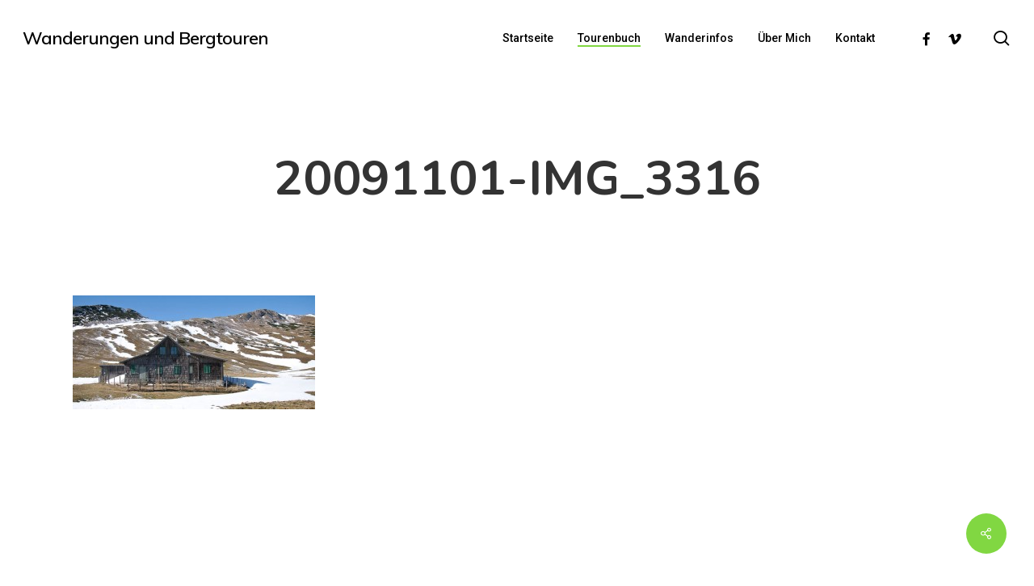

--- FILE ---
content_type: text/html; charset=UTF-8
request_url: https://www.weissenboek.com/2009/11/vom-lohmgraben-zum-windberg/20091101-img_3316/
body_size: 15439
content:
<!doctype html>
<html lang="de" class="no-js">
<head>
	<meta charset="UTF-8">
	<meta name="viewport" content="width=device-width, initial-scale=1, maximum-scale=1, user-scalable=0" /><meta name='robots' content='index, follow, max-image-preview:large, max-snippet:-1, max-video-preview:-1' />
	<style>img:is([sizes="auto" i], [sizes^="auto," i]) { contain-intrinsic-size: 3000px 1500px }</style>
	<!-- Below added by Shareprints Gallery --><meta name="viewport" content="width=device-width, initial-scale=1.0, maximum-scale=1.0, minimal-ui, user-scalable=0"><!-- Above added by Shareprints Gallery -->
	<!-- This site is optimized with the Yoast SEO plugin v26.1.1 - https://yoast.com/wordpress/plugins/seo/ -->
	<title>20091101-IMG_3316 &#187; Wanderungen und Bergtouren</title>
	<link rel="canonical" href="https://www.weissenboek.com/2009/11/vom-lohmgraben-zum-windberg/20091101-img_3316/" />
	<meta property="og:locale" content="de_DE" />
	<meta property="og:type" content="article" />
	<meta property="og:title" content="20091101-IMG_3316 &#187; Wanderungen und Bergtouren" />
	<meta property="og:url" content="https://www.weissenboek.com/2009/11/vom-lohmgraben-zum-windberg/20091101-img_3316/" />
	<meta property="og:site_name" content="Wanderungen und Bergtouren" />
	<meta property="og:image" content="https://www.weissenboek.com/2009/11/vom-lohmgraben-zum-windberg/20091101-img_3316" />
	<meta property="og:image:width" content="850" />
	<meta property="og:image:height" content="400" />
	<meta property="og:image:type" content="image/jpeg" />
	<meta name="twitter:card" content="summary_large_image" />
	<script type="application/ld+json" class="yoast-schema-graph">{"@context":"https://schema.org","@graph":[{"@type":"WebPage","@id":"https://www.weissenboek.com/2009/11/vom-lohmgraben-zum-windberg/20091101-img_3316/","url":"https://www.weissenboek.com/2009/11/vom-lohmgraben-zum-windberg/20091101-img_3316/","name":"20091101-IMG_3316 &#187; Wanderungen und Bergtouren","isPartOf":{"@id":"https://www.weissenboek.com/#website"},"primaryImageOfPage":{"@id":"https://www.weissenboek.com/2009/11/vom-lohmgraben-zum-windberg/20091101-img_3316/#primaryimage"},"image":{"@id":"https://www.weissenboek.com/2009/11/vom-lohmgraben-zum-windberg/20091101-img_3316/#primaryimage"},"thumbnailUrl":"https://www.weissenboek.com/wp-content/uploads/2009/11/20091101-IMG_3316.jpg","datePublished":"2013-09-12T19:56:32+00:00","breadcrumb":{"@id":"https://www.weissenboek.com/2009/11/vom-lohmgraben-zum-windberg/20091101-img_3316/#breadcrumb"},"inLanguage":"de","potentialAction":[{"@type":"ReadAction","target":["https://www.weissenboek.com/2009/11/vom-lohmgraben-zum-windberg/20091101-img_3316/"]}]},{"@type":"ImageObject","inLanguage":"de","@id":"https://www.weissenboek.com/2009/11/vom-lohmgraben-zum-windberg/20091101-img_3316/#primaryimage","url":"https://www.weissenboek.com/wp-content/uploads/2009/11/20091101-IMG_3316.jpg","contentUrl":"https://www.weissenboek.com/wp-content/uploads/2009/11/20091101-IMG_3316.jpg","width":850,"height":400},{"@type":"BreadcrumbList","@id":"https://www.weissenboek.com/2009/11/vom-lohmgraben-zum-windberg/20091101-img_3316/#breadcrumb","itemListElement":[{"@type":"ListItem","position":1,"name":"Home","item":"https://www.weissenboek.com/"},{"@type":"ListItem","position":2,"name":"Vom Lohmgraben zum Windberg","item":"https://www.weissenboek.com/2009/11/vom-lohmgraben-zum-windberg/"},{"@type":"ListItem","position":3,"name":"20091101-IMG_3316"}]},{"@type":"WebSite","@id":"https://www.weissenboek.com/#website","url":"https://www.weissenboek.com/","name":"Wanderungen und Bergtouren","description":"Wanderberichte von Harald Weissenbök mit vielen Fotos","publisher":{"@id":"https://www.weissenboek.com/#/schema/person/c63bf20cc66c1c45da02812c786d23ec"},"potentialAction":[{"@type":"SearchAction","target":{"@type":"EntryPoint","urlTemplate":"https://www.weissenboek.com/?s={search_term_string}"},"query-input":{"@type":"PropertyValueSpecification","valueRequired":true,"valueName":"search_term_string"}}],"inLanguage":"de"},{"@type":["Person","Organization"],"@id":"https://www.weissenboek.com/#/schema/person/c63bf20cc66c1c45da02812c786d23ec","name":"Harald Weissenbök","image":{"@type":"ImageObject","inLanguage":"de","@id":"https://www.weissenboek.com/#/schema/person/image/","url":"https://www.weissenboek.com/wp-content/uploads/2009/11/20091101-IMG_3316.jpg","contentUrl":"https://www.weissenboek.com/wp-content/uploads/2009/11/20091101-IMG_3316.jpg","width":850,"height":400,"caption":"Harald Weissenbök"},"logo":{"@id":"https://www.weissenboek.com/#/schema/person/image/"},"sameAs":["http://www.weissenboek.com"]}]}</script>
	<!-- / Yoast SEO plugin. -->


<link rel='dns-prefetch' href='//fonts.googleapis.com' />
<link rel="alternate" type="application/rss+xml" title="Wanderungen und Bergtouren &raquo; Feed" href="https://www.weissenboek.com/feed/" />
<link rel="alternate" type="application/rss+xml" title="Wanderungen und Bergtouren &raquo; Kommentar-Feed" href="https://www.weissenboek.com/comments/feed/" />
<link rel="alternate" type="application/rss+xml" title="Wanderungen und Bergtouren &raquo; Kommentar-Feed zu 20091101-IMG_3316" href="https://www.weissenboek.com/2009/11/vom-lohmgraben-zum-windberg/20091101-img_3316/feed/" />
<script type="text/javascript">
/* <![CDATA[ */
window._wpemojiSettings = {"baseUrl":"https:\/\/s.w.org\/images\/core\/emoji\/16.0.1\/72x72\/","ext":".png","svgUrl":"https:\/\/s.w.org\/images\/core\/emoji\/16.0.1\/svg\/","svgExt":".svg","source":{"concatemoji":"https:\/\/www.weissenboek.com\/wp-includes\/js\/wp-emoji-release.min.js?ver=6.8.3"}};
/*! This file is auto-generated */
!function(s,n){var o,i,e;function c(e){try{var t={supportTests:e,timestamp:(new Date).valueOf()};sessionStorage.setItem(o,JSON.stringify(t))}catch(e){}}function p(e,t,n){e.clearRect(0,0,e.canvas.width,e.canvas.height),e.fillText(t,0,0);var t=new Uint32Array(e.getImageData(0,0,e.canvas.width,e.canvas.height).data),a=(e.clearRect(0,0,e.canvas.width,e.canvas.height),e.fillText(n,0,0),new Uint32Array(e.getImageData(0,0,e.canvas.width,e.canvas.height).data));return t.every(function(e,t){return e===a[t]})}function u(e,t){e.clearRect(0,0,e.canvas.width,e.canvas.height),e.fillText(t,0,0);for(var n=e.getImageData(16,16,1,1),a=0;a<n.data.length;a++)if(0!==n.data[a])return!1;return!0}function f(e,t,n,a){switch(t){case"flag":return n(e,"\ud83c\udff3\ufe0f\u200d\u26a7\ufe0f","\ud83c\udff3\ufe0f\u200b\u26a7\ufe0f")?!1:!n(e,"\ud83c\udde8\ud83c\uddf6","\ud83c\udde8\u200b\ud83c\uddf6")&&!n(e,"\ud83c\udff4\udb40\udc67\udb40\udc62\udb40\udc65\udb40\udc6e\udb40\udc67\udb40\udc7f","\ud83c\udff4\u200b\udb40\udc67\u200b\udb40\udc62\u200b\udb40\udc65\u200b\udb40\udc6e\u200b\udb40\udc67\u200b\udb40\udc7f");case"emoji":return!a(e,"\ud83e\udedf")}return!1}function g(e,t,n,a){var r="undefined"!=typeof WorkerGlobalScope&&self instanceof WorkerGlobalScope?new OffscreenCanvas(300,150):s.createElement("canvas"),o=r.getContext("2d",{willReadFrequently:!0}),i=(o.textBaseline="top",o.font="600 32px Arial",{});return e.forEach(function(e){i[e]=t(o,e,n,a)}),i}function t(e){var t=s.createElement("script");t.src=e,t.defer=!0,s.head.appendChild(t)}"undefined"!=typeof Promise&&(o="wpEmojiSettingsSupports",i=["flag","emoji"],n.supports={everything:!0,everythingExceptFlag:!0},e=new Promise(function(e){s.addEventListener("DOMContentLoaded",e,{once:!0})}),new Promise(function(t){var n=function(){try{var e=JSON.parse(sessionStorage.getItem(o));if("object"==typeof e&&"number"==typeof e.timestamp&&(new Date).valueOf()<e.timestamp+604800&&"object"==typeof e.supportTests)return e.supportTests}catch(e){}return null}();if(!n){if("undefined"!=typeof Worker&&"undefined"!=typeof OffscreenCanvas&&"undefined"!=typeof URL&&URL.createObjectURL&&"undefined"!=typeof Blob)try{var e="postMessage("+g.toString()+"("+[JSON.stringify(i),f.toString(),p.toString(),u.toString()].join(",")+"));",a=new Blob([e],{type:"text/javascript"}),r=new Worker(URL.createObjectURL(a),{name:"wpTestEmojiSupports"});return void(r.onmessage=function(e){c(n=e.data),r.terminate(),t(n)})}catch(e){}c(n=g(i,f,p,u))}t(n)}).then(function(e){for(var t in e)n.supports[t]=e[t],n.supports.everything=n.supports.everything&&n.supports[t],"flag"!==t&&(n.supports.everythingExceptFlag=n.supports.everythingExceptFlag&&n.supports[t]);n.supports.everythingExceptFlag=n.supports.everythingExceptFlag&&!n.supports.flag,n.DOMReady=!1,n.readyCallback=function(){n.DOMReady=!0}}).then(function(){return e}).then(function(){var e;n.supports.everything||(n.readyCallback(),(e=n.source||{}).concatemoji?t(e.concatemoji):e.wpemoji&&e.twemoji&&(t(e.twemoji),t(e.wpemoji)))}))}((window,document),window._wpemojiSettings);
/* ]]> */
</script>
<style id='wp-emoji-styles-inline-css' type='text/css'>

	img.wp-smiley, img.emoji {
		display: inline !important;
		border: none !important;
		box-shadow: none !important;
		height: 1em !important;
		width: 1em !important;
		margin: 0 0.07em !important;
		vertical-align: -0.1em !important;
		background: none !important;
		padding: 0 !important;
	}
</style>
<link rel='stylesheet' id='wp-block-library-css' href='https://www.weissenboek.com/wp-includes/css/dist/block-library/style.min.css?ver=6.8.3' type='text/css' media='all' />
<style id='global-styles-inline-css' type='text/css'>
:root{--wp--preset--aspect-ratio--square: 1;--wp--preset--aspect-ratio--4-3: 4/3;--wp--preset--aspect-ratio--3-4: 3/4;--wp--preset--aspect-ratio--3-2: 3/2;--wp--preset--aspect-ratio--2-3: 2/3;--wp--preset--aspect-ratio--16-9: 16/9;--wp--preset--aspect-ratio--9-16: 9/16;--wp--preset--color--black: #000000;--wp--preset--color--cyan-bluish-gray: #abb8c3;--wp--preset--color--white: #ffffff;--wp--preset--color--pale-pink: #f78da7;--wp--preset--color--vivid-red: #cf2e2e;--wp--preset--color--luminous-vivid-orange: #ff6900;--wp--preset--color--luminous-vivid-amber: #fcb900;--wp--preset--color--light-green-cyan: #7bdcb5;--wp--preset--color--vivid-green-cyan: #00d084;--wp--preset--color--pale-cyan-blue: #8ed1fc;--wp--preset--color--vivid-cyan-blue: #0693e3;--wp--preset--color--vivid-purple: #9b51e0;--wp--preset--gradient--vivid-cyan-blue-to-vivid-purple: linear-gradient(135deg,rgba(6,147,227,1) 0%,rgb(155,81,224) 100%);--wp--preset--gradient--light-green-cyan-to-vivid-green-cyan: linear-gradient(135deg,rgb(122,220,180) 0%,rgb(0,208,130) 100%);--wp--preset--gradient--luminous-vivid-amber-to-luminous-vivid-orange: linear-gradient(135deg,rgba(252,185,0,1) 0%,rgba(255,105,0,1) 100%);--wp--preset--gradient--luminous-vivid-orange-to-vivid-red: linear-gradient(135deg,rgba(255,105,0,1) 0%,rgb(207,46,46) 100%);--wp--preset--gradient--very-light-gray-to-cyan-bluish-gray: linear-gradient(135deg,rgb(238,238,238) 0%,rgb(169,184,195) 100%);--wp--preset--gradient--cool-to-warm-spectrum: linear-gradient(135deg,rgb(74,234,220) 0%,rgb(151,120,209) 20%,rgb(207,42,186) 40%,rgb(238,44,130) 60%,rgb(251,105,98) 80%,rgb(254,248,76) 100%);--wp--preset--gradient--blush-light-purple: linear-gradient(135deg,rgb(255,206,236) 0%,rgb(152,150,240) 100%);--wp--preset--gradient--blush-bordeaux: linear-gradient(135deg,rgb(254,205,165) 0%,rgb(254,45,45) 50%,rgb(107,0,62) 100%);--wp--preset--gradient--luminous-dusk: linear-gradient(135deg,rgb(255,203,112) 0%,rgb(199,81,192) 50%,rgb(65,88,208) 100%);--wp--preset--gradient--pale-ocean: linear-gradient(135deg,rgb(255,245,203) 0%,rgb(182,227,212) 50%,rgb(51,167,181) 100%);--wp--preset--gradient--electric-grass: linear-gradient(135deg,rgb(202,248,128) 0%,rgb(113,206,126) 100%);--wp--preset--gradient--midnight: linear-gradient(135deg,rgb(2,3,129) 0%,rgb(40,116,252) 100%);--wp--preset--font-size--small: 13px;--wp--preset--font-size--medium: 20px;--wp--preset--font-size--large: 36px;--wp--preset--font-size--x-large: 42px;--wp--preset--spacing--20: 0.44rem;--wp--preset--spacing--30: 0.67rem;--wp--preset--spacing--40: 1rem;--wp--preset--spacing--50: 1.5rem;--wp--preset--spacing--60: 2.25rem;--wp--preset--spacing--70: 3.38rem;--wp--preset--spacing--80: 5.06rem;--wp--preset--shadow--natural: 6px 6px 9px rgba(0, 0, 0, 0.2);--wp--preset--shadow--deep: 12px 12px 50px rgba(0, 0, 0, 0.4);--wp--preset--shadow--sharp: 6px 6px 0px rgba(0, 0, 0, 0.2);--wp--preset--shadow--outlined: 6px 6px 0px -3px rgba(255, 255, 255, 1), 6px 6px rgba(0, 0, 0, 1);--wp--preset--shadow--crisp: 6px 6px 0px rgba(0, 0, 0, 1);}:root { --wp--style--global--content-size: 1300px;--wp--style--global--wide-size: 1300px; }:where(body) { margin: 0; }.wp-site-blocks > .alignleft { float: left; margin-right: 2em; }.wp-site-blocks > .alignright { float: right; margin-left: 2em; }.wp-site-blocks > .aligncenter { justify-content: center; margin-left: auto; margin-right: auto; }:where(.is-layout-flex){gap: 0.5em;}:where(.is-layout-grid){gap: 0.5em;}.is-layout-flow > .alignleft{float: left;margin-inline-start: 0;margin-inline-end: 2em;}.is-layout-flow > .alignright{float: right;margin-inline-start: 2em;margin-inline-end: 0;}.is-layout-flow > .aligncenter{margin-left: auto !important;margin-right: auto !important;}.is-layout-constrained > .alignleft{float: left;margin-inline-start: 0;margin-inline-end: 2em;}.is-layout-constrained > .alignright{float: right;margin-inline-start: 2em;margin-inline-end: 0;}.is-layout-constrained > .aligncenter{margin-left: auto !important;margin-right: auto !important;}.is-layout-constrained > :where(:not(.alignleft):not(.alignright):not(.alignfull)){max-width: var(--wp--style--global--content-size);margin-left: auto !important;margin-right: auto !important;}.is-layout-constrained > .alignwide{max-width: var(--wp--style--global--wide-size);}body .is-layout-flex{display: flex;}.is-layout-flex{flex-wrap: wrap;align-items: center;}.is-layout-flex > :is(*, div){margin: 0;}body .is-layout-grid{display: grid;}.is-layout-grid > :is(*, div){margin: 0;}body{padding-top: 0px;padding-right: 0px;padding-bottom: 0px;padding-left: 0px;}:root :where(.wp-element-button, .wp-block-button__link){background-color: #32373c;border-width: 0;color: #fff;font-family: inherit;font-size: inherit;line-height: inherit;padding: calc(0.667em + 2px) calc(1.333em + 2px);text-decoration: none;}.has-black-color{color: var(--wp--preset--color--black) !important;}.has-cyan-bluish-gray-color{color: var(--wp--preset--color--cyan-bluish-gray) !important;}.has-white-color{color: var(--wp--preset--color--white) !important;}.has-pale-pink-color{color: var(--wp--preset--color--pale-pink) !important;}.has-vivid-red-color{color: var(--wp--preset--color--vivid-red) !important;}.has-luminous-vivid-orange-color{color: var(--wp--preset--color--luminous-vivid-orange) !important;}.has-luminous-vivid-amber-color{color: var(--wp--preset--color--luminous-vivid-amber) !important;}.has-light-green-cyan-color{color: var(--wp--preset--color--light-green-cyan) !important;}.has-vivid-green-cyan-color{color: var(--wp--preset--color--vivid-green-cyan) !important;}.has-pale-cyan-blue-color{color: var(--wp--preset--color--pale-cyan-blue) !important;}.has-vivid-cyan-blue-color{color: var(--wp--preset--color--vivid-cyan-blue) !important;}.has-vivid-purple-color{color: var(--wp--preset--color--vivid-purple) !important;}.has-black-background-color{background-color: var(--wp--preset--color--black) !important;}.has-cyan-bluish-gray-background-color{background-color: var(--wp--preset--color--cyan-bluish-gray) !important;}.has-white-background-color{background-color: var(--wp--preset--color--white) !important;}.has-pale-pink-background-color{background-color: var(--wp--preset--color--pale-pink) !important;}.has-vivid-red-background-color{background-color: var(--wp--preset--color--vivid-red) !important;}.has-luminous-vivid-orange-background-color{background-color: var(--wp--preset--color--luminous-vivid-orange) !important;}.has-luminous-vivid-amber-background-color{background-color: var(--wp--preset--color--luminous-vivid-amber) !important;}.has-light-green-cyan-background-color{background-color: var(--wp--preset--color--light-green-cyan) !important;}.has-vivid-green-cyan-background-color{background-color: var(--wp--preset--color--vivid-green-cyan) !important;}.has-pale-cyan-blue-background-color{background-color: var(--wp--preset--color--pale-cyan-blue) !important;}.has-vivid-cyan-blue-background-color{background-color: var(--wp--preset--color--vivid-cyan-blue) !important;}.has-vivid-purple-background-color{background-color: var(--wp--preset--color--vivid-purple) !important;}.has-black-border-color{border-color: var(--wp--preset--color--black) !important;}.has-cyan-bluish-gray-border-color{border-color: var(--wp--preset--color--cyan-bluish-gray) !important;}.has-white-border-color{border-color: var(--wp--preset--color--white) !important;}.has-pale-pink-border-color{border-color: var(--wp--preset--color--pale-pink) !important;}.has-vivid-red-border-color{border-color: var(--wp--preset--color--vivid-red) !important;}.has-luminous-vivid-orange-border-color{border-color: var(--wp--preset--color--luminous-vivid-orange) !important;}.has-luminous-vivid-amber-border-color{border-color: var(--wp--preset--color--luminous-vivid-amber) !important;}.has-light-green-cyan-border-color{border-color: var(--wp--preset--color--light-green-cyan) !important;}.has-vivid-green-cyan-border-color{border-color: var(--wp--preset--color--vivid-green-cyan) !important;}.has-pale-cyan-blue-border-color{border-color: var(--wp--preset--color--pale-cyan-blue) !important;}.has-vivid-cyan-blue-border-color{border-color: var(--wp--preset--color--vivid-cyan-blue) !important;}.has-vivid-purple-border-color{border-color: var(--wp--preset--color--vivid-purple) !important;}.has-vivid-cyan-blue-to-vivid-purple-gradient-background{background: var(--wp--preset--gradient--vivid-cyan-blue-to-vivid-purple) !important;}.has-light-green-cyan-to-vivid-green-cyan-gradient-background{background: var(--wp--preset--gradient--light-green-cyan-to-vivid-green-cyan) !important;}.has-luminous-vivid-amber-to-luminous-vivid-orange-gradient-background{background: var(--wp--preset--gradient--luminous-vivid-amber-to-luminous-vivid-orange) !important;}.has-luminous-vivid-orange-to-vivid-red-gradient-background{background: var(--wp--preset--gradient--luminous-vivid-orange-to-vivid-red) !important;}.has-very-light-gray-to-cyan-bluish-gray-gradient-background{background: var(--wp--preset--gradient--very-light-gray-to-cyan-bluish-gray) !important;}.has-cool-to-warm-spectrum-gradient-background{background: var(--wp--preset--gradient--cool-to-warm-spectrum) !important;}.has-blush-light-purple-gradient-background{background: var(--wp--preset--gradient--blush-light-purple) !important;}.has-blush-bordeaux-gradient-background{background: var(--wp--preset--gradient--blush-bordeaux) !important;}.has-luminous-dusk-gradient-background{background: var(--wp--preset--gradient--luminous-dusk) !important;}.has-pale-ocean-gradient-background{background: var(--wp--preset--gradient--pale-ocean) !important;}.has-electric-grass-gradient-background{background: var(--wp--preset--gradient--electric-grass) !important;}.has-midnight-gradient-background{background: var(--wp--preset--gradient--midnight) !important;}.has-small-font-size{font-size: var(--wp--preset--font-size--small) !important;}.has-medium-font-size{font-size: var(--wp--preset--font-size--medium) !important;}.has-large-font-size{font-size: var(--wp--preset--font-size--large) !important;}.has-x-large-font-size{font-size: var(--wp--preset--font-size--x-large) !important;}
:where(.wp-block-post-template.is-layout-flex){gap: 1.25em;}:where(.wp-block-post-template.is-layout-grid){gap: 1.25em;}
:where(.wp-block-columns.is-layout-flex){gap: 2em;}:where(.wp-block-columns.is-layout-grid){gap: 2em;}
:root :where(.wp-block-pullquote){font-size: 1.5em;line-height: 1.6;}
</style>
<link rel='stylesheet' id='cntctfrm_form_style-css' href='https://www.weissenboek.com/wp-content/plugins/contact-form-plugin/css/form_style.css?ver=4.3.4' type='text/css' media='all' />
<link rel='stylesheet' id='salient-social-css' href='https://www.weissenboek.com/wp-content/plugins/salient-social/css/style.css?ver=1.2.6' type='text/css' media='all' />
<style id='salient-social-inline-css' type='text/css'>

  .sharing-default-minimal .nectar-love.loved,
  body .nectar-social[data-color-override="override"].fixed > a:before, 
  body .nectar-social[data-color-override="override"].fixed .nectar-social-inner a,
  .sharing-default-minimal .nectar-social[data-color-override="override"] .nectar-social-inner a:hover,
  .nectar-social.vertical[data-color-override="override"] .nectar-social-inner a:hover {
    background-color: #81d742;
  }
  .nectar-social.hover .nectar-love.loved,
  .nectar-social.hover > .nectar-love-button a:hover,
  .nectar-social[data-color-override="override"].hover > div a:hover,
  #single-below-header .nectar-social[data-color-override="override"].hover > div a:hover,
  .nectar-social[data-color-override="override"].hover .share-btn:hover,
  .sharing-default-minimal .nectar-social[data-color-override="override"] .nectar-social-inner a {
    border-color: #81d742;
  }
  #single-below-header .nectar-social.hover .nectar-love.loved i,
  #single-below-header .nectar-social.hover[data-color-override="override"] a:hover,
  #single-below-header .nectar-social.hover[data-color-override="override"] a:hover i,
  #single-below-header .nectar-social.hover .nectar-love-button a:hover i,
  .nectar-love:hover i,
  .hover .nectar-love:hover .total_loves,
  .nectar-love.loved i,
  .nectar-social.hover .nectar-love.loved .total_loves,
  .nectar-social.hover .share-btn:hover, 
  .nectar-social[data-color-override="override"].hover .nectar-social-inner a:hover,
  .nectar-social[data-color-override="override"].hover > div:hover span,
  .sharing-default-minimal .nectar-social[data-color-override="override"] .nectar-social-inner a:not(:hover) i,
  .sharing-default-minimal .nectar-social[data-color-override="override"] .nectar-social-inner a:not(:hover) {
    color: #81d742;
  }
</style>
<link rel='stylesheet' id='output-style-css' href='https://www.weissenboek.com/wp-content/plugins/wp-gpx-maps/css/wp-gpx-maps-output.css?ver=1.0.0' type='text/css' media='all' />
<link rel='stylesheet' id='leaflet-css' href='https://www.weissenboek.com/wp-content/plugins/wp-gpx-maps/ThirdParties/Leaflet_1.5.1/leaflet.css?ver=1.5.1' type='text/css' media='all' />
<link rel='stylesheet' id='leaflet.markercluster-css' href='https://www.weissenboek.com/wp-content/plugins/wp-gpx-maps/ThirdParties/Leaflet.markercluster-1.4.1/MarkerCluster.css?ver=1.4.1,' type='text/css' media='all' />
<link rel='stylesheet' id='leaflet.Photo-css' href='https://www.weissenboek.com/wp-content/plugins/wp-gpx-maps/ThirdParties/Leaflet.Photo/Leaflet.Photo.css?ver=6.8.3' type='text/css' media='all' />
<link rel='stylesheet' id='leaflet.fullscreen-css' href='https://www.weissenboek.com/wp-content/plugins/wp-gpx-maps/ThirdParties/leaflet.fullscreen-1.4.5/Control.FullScreen.css?ver=1.5.1' type='text/css' media='all' />
<link rel='stylesheet' id='shareprints-fe-style-css' href='https://www.weissenboek.com/wp-content/plugins/shareprints-gallery/assets/css/shareprints-fe-style.css?ver=1.0.4.5' type='text/css' media='all' />
<link rel='stylesheet' id='font-awesome-css' href='https://www.weissenboek.com/wp-content/themes/salient/css/font-awesome-legacy.min.css?ver=4.7.1' type='text/css' media='all' />
<link rel='stylesheet' id='salient-grid-system-css' href='https://www.weissenboek.com/wp-content/themes/salient/css/build/grid-system.css?ver=17.4.1' type='text/css' media='all' />
<link rel='stylesheet' id='main-styles-css' href='https://www.weissenboek.com/wp-content/themes/salient/css/build/style.css?ver=17.4.1' type='text/css' media='all' />
<style id='main-styles-inline-css' type='text/css'>
html:not(.page-trans-loaded) { background-color: #ffffff; }
</style>
<link rel='stylesheet' id='nectar-single-styles-css' href='https://www.weissenboek.com/wp-content/themes/salient/css/build/single.css?ver=17.4.1' type='text/css' media='all' />
<link rel='stylesheet' id='nectar-element-recent-posts-css' href='https://www.weissenboek.com/wp-content/themes/salient/css/build/elements/element-recent-posts.css?ver=17.4.1' type='text/css' media='all' />
<link rel='stylesheet' id='nectar_default_font_open_sans-css' href='https://fonts.googleapis.com/css?family=Open+Sans%3A300%2C400%2C600%2C700&#038;subset=latin%2Clatin-ext' type='text/css' media='all' />
<link rel='stylesheet' id='responsive-css' href='https://www.weissenboek.com/wp-content/themes/salient/css/build/responsive.css?ver=17.4.1' type='text/css' media='all' />
<link rel='stylesheet' id='skin-material-css' href='https://www.weissenboek.com/wp-content/themes/salient/css/build/skin-material.css?ver=17.4.1' type='text/css' media='all' />
<link rel='stylesheet' id='salient-wp-menu-dynamic-css' href='https://www.weissenboek.com/wp-content/uploads/salient/menu-dynamic.css?ver=43260' type='text/css' media='all' />
<link rel='stylesheet' id='nectar-widget-posts-css' href='https://www.weissenboek.com/wp-content/themes/salient/css/build/elements/widget-nectar-posts.css?ver=17.4.1' type='text/css' media='all' />
<link rel='stylesheet' id='tablepress-default-css' href='https://www.weissenboek.com/wp-content/tablepress-combined.min.css?ver=22' type='text/css' media='all' />
<link rel='stylesheet' id='dynamic-css-css' href='https://www.weissenboek.com/wp-content/themes/salient/css/salient-dynamic-styles.css?ver=18685' type='text/css' media='all' />
<style id='dynamic-css-inline-css' type='text/css'>
#header-space{background-color:#ffffff}@media only screen and (min-width:1000px){body #ajax-content-wrap.no-scroll{min-height:calc(100vh - 94px);height:calc(100vh - 94px)!important;}}@media only screen and (min-width:1000px){#page-header-wrap.fullscreen-header,#page-header-wrap.fullscreen-header #page-header-bg,html:not(.nectar-box-roll-loaded) .nectar-box-roll > #page-header-bg.fullscreen-header,.nectar_fullscreen_zoom_recent_projects,#nectar_fullscreen_rows:not(.afterLoaded) > div{height:calc(100vh - 93px);}.wpb_row.vc_row-o-full-height.top-level,.wpb_row.vc_row-o-full-height.top-level > .col.span_12{min-height:calc(100vh - 93px);}html:not(.nectar-box-roll-loaded) .nectar-box-roll > #page-header-bg.fullscreen-header{top:94px;}.nectar-slider-wrap[data-fullscreen="true"]:not(.loaded),.nectar-slider-wrap[data-fullscreen="true"]:not(.loaded) .swiper-container{height:calc(100vh - 92px)!important;}.admin-bar .nectar-slider-wrap[data-fullscreen="true"]:not(.loaded),.admin-bar .nectar-slider-wrap[data-fullscreen="true"]:not(.loaded) .swiper-container{height:calc(100vh - 92px - 32px)!important;}}.admin-bar[class*="page-template-template-no-header"] .wpb_row.vc_row-o-full-height.top-level,.admin-bar[class*="page-template-template-no-header"] .wpb_row.vc_row-o-full-height.top-level > .col.span_12{min-height:calc(100vh - 32px);}body[class*="page-template-template-no-header"] .wpb_row.vc_row-o-full-height.top-level,body[class*="page-template-template-no-header"] .wpb_row.vc_row-o-full-height.top-level > .col.span_12{min-height:100vh;}@media only screen and (max-width:999px){.using-mobile-browser #nectar_fullscreen_rows:not(.afterLoaded):not([data-mobile-disable="on"]) > div{height:calc(100vh - 100px);}.using-mobile-browser .wpb_row.vc_row-o-full-height.top-level,.using-mobile-browser .wpb_row.vc_row-o-full-height.top-level > .col.span_12,[data-permanent-transparent="1"].using-mobile-browser .wpb_row.vc_row-o-full-height.top-level,[data-permanent-transparent="1"].using-mobile-browser .wpb_row.vc_row-o-full-height.top-level > .col.span_12{min-height:calc(100vh - 100px);}html:not(.nectar-box-roll-loaded) .nectar-box-roll > #page-header-bg.fullscreen-header,.nectar_fullscreen_zoom_recent_projects,.nectar-slider-wrap[data-fullscreen="true"]:not(.loaded),.nectar-slider-wrap[data-fullscreen="true"]:not(.loaded) .swiper-container,#nectar_fullscreen_rows:not(.afterLoaded):not([data-mobile-disable="on"]) > div{height:calc(100vh - 47px);}.wpb_row.vc_row-o-full-height.top-level,.wpb_row.vc_row-o-full-height.top-level > .col.span_12{min-height:calc(100vh - 47px);}body[data-transparent-header="false"] #ajax-content-wrap.no-scroll{min-height:calc(100vh - 47px);height:calc(100vh - 47px);}}.screen-reader-text,.nectar-skip-to-content:not(:focus){border:0;clip:rect(1px,1px,1px,1px);clip-path:inset(50%);height:1px;margin:-1px;overflow:hidden;padding:0;position:absolute!important;width:1px;word-wrap:normal!important;}.row .col img:not([srcset]){width:auto;}.row .col img.img-with-animation.nectar-lazy:not([srcset]){width:100%;}
</style>
<link rel='stylesheet' id='redux-google-fonts-salient_redux-css' href='https://fonts.googleapis.com/css?family=Roboto%3A500%2C700%7CNunito%3A700%2C400%2C400italic%7CMuli%3A600%7CMontserrat%3A500&#038;subset=latin&#038;ver=6.8.3' type='text/css' media='all' />
<script type="text/javascript" src="https://www.weissenboek.com/wp-includes/js/jquery/jquery.min.js?ver=3.7.1" id="jquery-core-js"></script>
<script type="text/javascript" src="https://www.weissenboek.com/wp-includes/js/jquery/jquery-migrate.min.js?ver=3.4.1" id="jquery-migrate-js"></script>
<script type="text/javascript" src="https://www.weissenboek.com/wp-content/plugins/wp-gpx-maps/ThirdParties/Leaflet_1.5.1/leaflet.js?ver=1.5.1" id="leaflet-js"></script>
<script type="text/javascript" src="https://www.weissenboek.com/wp-content/plugins/wp-gpx-maps/ThirdParties/Leaflet.markercluster-1.4.1/leaflet.markercluster.js?ver=1.4.1" id="leaflet.markercluster-js"></script>
<script type="text/javascript" src="https://www.weissenboek.com/wp-content/plugins/wp-gpx-maps/ThirdParties/Leaflet.Photo/Leaflet.Photo.js?ver=6.8.3" id="leaflet.Photo-js"></script>
<script type="text/javascript" src="https://www.weissenboek.com/wp-content/plugins/wp-gpx-maps/ThirdParties/leaflet.fullscreen-1.4.5/Control.FullScreen.js?ver=1.4.5" id="leaflet.fullscreen-js"></script>
<script type="text/javascript" src="https://www.weissenboek.com/wp-content/plugins/wp-gpx-maps/js/Chart.min.js?ver=2.8.0" id="chartjs-js"></script>
<script type="text/javascript" src="https://www.weissenboek.com/wp-content/plugins/wp-gpx-maps/js/WP-GPX-Maps.js?ver=1.6.02" id="wp-gpx-maps-js"></script>
<script type="text/javascript" src="https://www.weissenboek.com/wp-content/plugins/google-analyticator/external-tracking.min.js?ver=6.5.7" id="ga-external-tracking-js"></script>
<script></script><link rel="https://api.w.org/" href="https://www.weissenboek.com/wp-json/" /><link rel="alternate" title="JSON" type="application/json" href="https://www.weissenboek.com/wp-json/wp/v2/media/754" /><link rel="EditURI" type="application/rsd+xml" title="RSD" href="https://www.weissenboek.com/xmlrpc.php?rsd" />
<meta name="generator" content="WordPress 6.8.3" />
<link rel='shortlink' href='https://www.weissenboek.com/?p=754' />
<link rel="alternate" title="oEmbed (JSON)" type="application/json+oembed" href="https://www.weissenboek.com/wp-json/oembed/1.0/embed?url=https%3A%2F%2Fwww.weissenboek.com%2F2009%2F11%2Fvom-lohmgraben-zum-windberg%2F20091101-img_3316%2F" />
<link rel="alternate" title="oEmbed (XML)" type="text/xml+oembed" href="https://www.weissenboek.com/wp-json/oembed/1.0/embed?url=https%3A%2F%2Fwww.weissenboek.com%2F2009%2F11%2Fvom-lohmgraben-zum-windberg%2F20091101-img_3316%2F&#038;format=xml" />
<script type="text/javascript"> var root = document.getElementsByTagName( "html" )[0]; root.setAttribute( "class", "js" ); </script><style type="text/css">.recentcomments a{display:inline !important;padding:0 !important;margin:0 !important;}</style><meta name="generator" content="Powered by WPBakery Page Builder - drag and drop page builder for WordPress."/>
<!-- Google Analytics Tracking by Google Analyticator 6.5.7 -->
<script type="text/javascript">
    var analyticsFileTypes = [];
    var analyticsSnippet = 'disabled';
    var analyticsEventTracking = 'enabled';
</script>
<script type="text/javascript">
	(function(i,s,o,g,r,a,m){i['GoogleAnalyticsObject']=r;i[r]=i[r]||function(){
	(i[r].q=i[r].q||[]).push(arguments)},i[r].l=1*new Date();a=s.createElement(o),
	m=s.getElementsByTagName(o)[0];a.async=1;a.src=g;m.parentNode.insertBefore(a,m)
	})(window,document,'script','//www.google-analytics.com/analytics.js','ga');
	ga('create', 'UA-5436186-1', 'auto');

	ga('set', 'anonymizeIp', true);
 
	ga('send', 'pageview');
</script>
<noscript><style> .wpb_animate_when_almost_visible { opacity: 1; }</style></noscript></head><body class="attachment wp-singular attachment-template-default single single-attachment postid-754 attachmentid-754 attachment-jpeg wp-theme-salient nectar-auto-lightbox material wpb-js-composer js-comp-ver-8.4.2 vc_responsive" data-footer-reveal="false" data-footer-reveal-shadow="none" data-header-format="default" data-body-border="off" data-boxed-style="" data-header-breakpoint="1000" data-dropdown-style="minimal" data-cae="easeOutQuart" data-cad="700" data-megamenu-width="full-width" data-aie="zoom-out" data-ls="magnific" data-apte="standard" data-hhun="0" data-fancy-form-rcs="default" data-form-style="minimal" data-form-submit="regular" data-is="minimal" data-button-style="slightly_rounded_shadow" data-user-account-button="false" data-flex-cols="true" data-col-gap="default" data-header-inherit-rc="false" data-header-search="true" data-animated-anchors="true" data-ajax-transitions="true" data-full-width-header="true" data-slide-out-widget-area="true" data-slide-out-widget-area-style="slide-out-from-right" data-user-set-ocm="off" data-loading-animation="none" data-bg-header="false" data-responsive="1" data-ext-responsive="true" data-ext-padding="90" data-header-resize="1" data-header-color="custom" data-cart="false" data-remove-m-parallax="" data-remove-m-video-bgs="" data-m-animate="0" data-force-header-trans-color="light" data-smooth-scrolling="0" data-permanent-transparent="false" >
	
	<script type="text/javascript">
	 (function(window, document) {

		document.documentElement.classList.remove("no-js");

		if(navigator.userAgent.match(/(Android|iPod|iPhone|iPad|BlackBerry|IEMobile|Opera Mini)/)) {
			document.body.className += " using-mobile-browser mobile ";
		}
		if(navigator.userAgent.match(/Mac/) && navigator.maxTouchPoints && navigator.maxTouchPoints > 2) {
			document.body.className += " using-ios-device ";
		}

		if( !("ontouchstart" in window) ) {

			var body = document.querySelector("body");
			var winW = window.innerWidth;
			var bodyW = body.clientWidth;

			if (winW > bodyW + 4) {
				body.setAttribute("style", "--scroll-bar-w: " + (winW - bodyW - 4) + "px");
			} else {
				body.setAttribute("style", "--scroll-bar-w: 0px");
			}
		}

	 })(window, document);
   </script><a href="#ajax-content-wrap" class="nectar-skip-to-content">Skip to main content</a><div class="ocm-effect-wrap"><div class="ocm-effect-wrap-inner"><div id="ajax-loading-screen" data-disable-mobile="1" data-disable-fade-on-click="0" data-effect="standard" data-method="standard"><div class="loading-icon none"></div></div>	
	<div id="header-space"  data-header-mobile-fixed='1'></div> 
	
		<div id="header-outer" data-has-menu="true" data-has-buttons="yes" data-header-button_style="default" data-using-pr-menu="false" data-mobile-fixed="1" data-ptnm="false" data-lhe="animated_underline" data-user-set-bg="#ffffff" data-format="default" data-permanent-transparent="false" data-megamenu-rt="1" data-remove-fixed="0" data-header-resize="1" data-cart="false" data-transparency-option="" data-box-shadow="none" data-shrink-num="6" data-using-secondary="0" data-using-logo="0" data-logo-height="22" data-m-logo-height="24" data-padding="36" data-full-width="true" data-condense="false" >
		
<div id="search-outer" class="nectar">
	<div id="search">
		<div class="container">
			 <div id="search-box">
				 <div class="inner-wrap">
					 <div class="col span_12">
						  <form role="search" action="https://www.weissenboek.com/" method="GET">
														 <input type="text" name="s"  value="" aria-label="Search" placeholder="Search" />
							 
						<span>Hit enter to search or ESC to close</span>
						<button aria-label="Search" class="search-box__button" type="submit">Search</button>						</form>
					</div><!--/span_12-->
				</div><!--/inner-wrap-->
			 </div><!--/search-box-->
			 <div id="close"><a href="#" role="button"><span class="screen-reader-text">Close Search</span>
				<span class="close-wrap"> <span class="close-line close-line1" role="presentation"></span> <span class="close-line close-line2" role="presentation"></span> </span>				 </a></div>
		 </div><!--/container-->
	</div><!--/search-->
</div><!--/search-outer-->

<header id="top" role="banner" aria-label="Main Menu">
	<div class="container">
		<div class="row">
			<div class="col span_3">
								<a id="logo" href="https://www.weissenboek.com" data-supplied-ml-starting-dark="false" data-supplied-ml-starting="false" data-supplied-ml="false" class="no-image">
					Wanderungen und Bergtouren				</a>
							</div><!--/span_3-->

			<div class="col span_9 col_last">
									<div class="nectar-mobile-only mobile-header"><div class="inner"></div></div>
									<a class="mobile-search" href="#searchbox"><span class="nectar-icon icon-salient-search" aria-hidden="true"></span><span class="screen-reader-text">search</span></a>
														<div class="slide-out-widget-area-toggle mobile-icon slide-out-from-right" data-custom-color="false" data-icon-animation="simple-transform">
						<div> <a href="#slide-out-widget-area" role="button" aria-label="Navigation Menu" aria-expanded="false" class="closed">
							<span class="screen-reader-text">Menu</span><span aria-hidden="true"> <i class="lines-button x2"> <i class="lines"></i> </i> </span>						</a></div>
					</div>
				
									<nav aria-label="Main Menu">
													<ul class="sf-menu">
								<li id="menu-item-4482" class="menu-item menu-item-type-post_type menu-item-object-page menu-item-home nectar-regular-menu-item menu-item-4482"><a href="https://www.weissenboek.com/"><span class="menu-title-text">Startseite</span></a></li>
<li id="menu-item-514" class="menu-item menu-item-type-post_type menu-item-object-page current_page_parent menu-item-has-children nectar-regular-menu-item menu-item-514"><a href="https://www.weissenboek.com/tourenbuch/" aria-haspopup="true" aria-expanded="false"><span class="menu-title-text">Tourenbuch</span></a>
<ul class="sub-menu">
	<li id="menu-item-512" class="menu-item menu-item-type-post_type menu-item-object-page current_page_parent nectar-regular-menu-item menu-item-512"><a href="https://www.weissenboek.com/tourenbuch/"><span class="menu-title-text">Touren in zeitlicher Abfolge</span></a></li>
	<li id="menu-item-517" class="menu-item menu-item-type-taxonomy menu-item-object-category nectar-regular-menu-item menu-item-517"><a href="https://www.weissenboek.com/category/karnten/"><span class="menu-title-text">Touren in Kärnten</span></a></li>
	<li id="menu-item-518" class="menu-item menu-item-type-taxonomy menu-item-object-category nectar-regular-menu-item menu-item-518"><a href="https://www.weissenboek.com/category/niederoesterreich/"><span class="menu-title-text">Touren in Niederösterreich</span></a></li>
	<li id="menu-item-4502" class="menu-item menu-item-type-taxonomy menu-item-object-category nectar-regular-menu-item menu-item-4502"><a href="https://www.weissenboek.com/category/oberoesterreich/"><span class="menu-title-text">Touren in Oberösterreich</span></a></li>
	<li id="menu-item-521" class="menu-item menu-item-type-taxonomy menu-item-object-category nectar-regular-menu-item menu-item-521"><a href="https://www.weissenboek.com/category/steiermark/"><span class="menu-title-text">Touren in der Steiermark</span></a></li>
	<li id="menu-item-522" class="menu-item menu-item-type-taxonomy menu-item-object-category nectar-regular-menu-item menu-item-522"><a href="https://www.weissenboek.com/category/tirol/"><span class="menu-title-text">Touren in Tirol</span></a></li>
	<li id="menu-item-523" class="menu-item menu-item-type-taxonomy menu-item-object-category nectar-regular-menu-item menu-item-523"><a href="https://www.weissenboek.com/category/wien/"><span class="menu-title-text">Touren in Wien</span></a></li>
	<li id="menu-item-495" class="menu-item menu-item-type-post_type menu-item-object-page nectar-regular-menu-item menu-item-495"><a href="https://www.weissenboek.com/schwierigkeitsbewertung/"><span class="menu-title-text">Schwierigkeitsbewertung</span></a></li>
</ul>
</li>
<li id="menu-item-4084" class="menu-item menu-item-type-post_type menu-item-object-page menu-item-has-children nectar-regular-menu-item menu-item-4084"><a href="https://www.weissenboek.com/huetten/" aria-haspopup="true" aria-expanded="false"><span class="menu-title-text">Wanderinfos</span></a>
<ul class="sub-menu">
	<li id="menu-item-4085" class="menu-item menu-item-type-post_type menu-item-object-page nectar-regular-menu-item menu-item-4085"><a href="https://www.weissenboek.com/huetten/"><span class="menu-title-text">Alm- und Berghütten</span></a></li>
	<li id="menu-item-582" class="menu-item menu-item-type-post_type menu-item-object-page nectar-regular-menu-item menu-item-582"><a href="https://www.weissenboek.com/bergwetter/"><span class="menu-title-text">Bergwetter</span></a></li>
</ul>
</li>
<li id="menu-item-497" class="menu-item menu-item-type-post_type menu-item-object-page nectar-regular-menu-item menu-item-497"><a href="https://www.weissenboek.com/uber-mich/"><span class="menu-title-text">Über mich</span></a></li>
<li id="menu-item-892" class="menu-item menu-item-type-post_type menu-item-object-page nectar-regular-menu-item menu-item-892"><a href="https://www.weissenboek.com/kontakt/"><span class="menu-title-text">Kontakt</span></a></li>
<li id="social-in-menu" class="button_social_group"><a target="_blank" rel="noopener" href="https://www.facebook.com/harald.weissenboek"><span class="screen-reader-text">facebook</span><i class="fa fa-facebook" aria-hidden="true"></i> </a><a target="_blank" rel="noopener" href="https://vimeo.com/weissenboek"><span class="screen-reader-text">vimeo</span><i class="fa fa-vimeo" aria-hidden="true"></i> </a></li>							</ul>
													<ul class="buttons sf-menu" data-user-set-ocm="off">

								<li id="search-btn"><div><a href="#searchbox"><span class="icon-salient-search" aria-hidden="true"></span><span class="screen-reader-text">search</span></a></div> </li>
							</ul>
						
					</nav>

					
				</div><!--/span_9-->

				
			</div><!--/row-->
					</div><!--/container-->
	</header>		
	</div>
		<div id="ajax-content-wrap">


<div class="container-wrap" data-midnight="dark" data-remove-post-date="0" data-remove-post-author="0" data-remove-post-comment-number="0">
	<div class="container main-content" role="main">

		
	  <div class="row heading-title hentry" data-header-style="default_minimal">
		<div class="col span_12 section-title blog-title">
										  <h1 class="entry-title">20091101-IMG_3316</h1>

					</div><!--/section-title-->
	  </div><!--/row-->

	
		<div class="row">

			
			<div class="post-area col  span_9" role="main">

			
<article id="post-754" class="post-754 attachment type-attachment status-inherit">
  
  <div class="inner-wrap">

		<div class="post-content" data-hide-featured-media="1">
      
        <div class="content-inner"><p class="attachment"><a href="https://www.weissenboek.com/wp-content/uploads/2009/11/20091101-IMG_3316.jpg" rel="prettyPhoto[gallery-1iKd]"><img decoding="async" width="300" height="141" src="https://www.weissenboek.com/wp-content/uploads/2009/11/20091101-IMG_3316-300x141.jpg" class="attachment-medium size-medium" alt="" srcset="https://www.weissenboek.com/wp-content/uploads/2009/11/20091101-IMG_3316-300x141.jpg 300w, https://www.weissenboek.com/wp-content/uploads/2009/11/20091101-IMG_3316.jpg 850w" sizes="(max-width: 300px) 100vw, 300px" /></a></p>
</div>        
      </div><!--/post-content-->
      
    </div><!--/inner-wrap-->
    
</article>
		</div><!--/post-area-->

			
				<div id="sidebar" data-nectar-ss="1" class="col span_3 col_last">
									</div><!--/sidebar-->

			
		</div><!--/row-->

		<div class="row">

			<div data-post-header-style="default_minimal" class="blog_next_prev_buttons vc_row-fluid wpb_row full-width-content standard_section" data-style="fullwidth_next_prev" data-midnight="light"><ul class="controls"><li class="previous-post hidden only"></li><li class="next-post hidden only"></li></ul>
			 </div>

			 
			<div class="comments-section" data-author-bio="false">
				
<div class="comment-wrap " data-midnight="dark" data-comments-open="true">


			<!-- If comments are open, but there are no comments. -->

	 

	<div id="respond" class="comment-respond">
		<h3 id="reply-title" class="comment-reply-title">Leave a Reply</h3><form action="https://www.weissenboek.com/wp-comments-post.php" method="post" id="commentform" class="comment-form"><div class="row"><div class="col span_12"><label for="comment">My comment is..</label><textarea id="comment" name="comment" cols="45" rows="8" aria-required="true"></textarea></div></div><div class="row"> <div class="col span_4"><label for="author">Name <span class="required">*</span></label> <input id="author" name="author" type="text" value="" size="30" /></div>
<div class="col span_4"><label for="email">Email <span class="required">*</span></label><input id="email" name="email" type="text" value="" size="30" /></div>
<div class="col span_4 col_last"><label for="url">Website</label><input id="url" name="url" type="text" value="" size="30" /></div></div>
<p class="comment-form-cookies-consent"><input id="wp-comment-cookies-consent" name="wp-comment-cookies-consent" type="checkbox" value="yes" /><label for="wp-comment-cookies-consent">Save my name, email, and website in this browser for the next time I comment.</label></p>
<div class="gglcptch gglcptch_v2"><div id="gglcptch_recaptcha_1466177774" class="gglcptch_recaptcha"></div>
				<noscript>
					<div style="width: 302px;">
						<div style="width: 302px; height: 422px; position: relative;">
							<div style="width: 302px; height: 422px; position: absolute;">
								<iframe src="https://www.google.com/recaptcha/api/fallback?k=6Ldg7psUAAAAAPZrREGY9lM0YcUCWHsA17qiPSIb" frameborder="0" scrolling="no" style="width: 302px; height:422px; border-style: none;"></iframe>
							</div>
						</div>
						<div style="border-style: none; bottom: 12px; left: 25px; margin: 0px; padding: 0px; right: 25px; background: #f9f9f9; border: 1px solid #c1c1c1; border-radius: 3px; height: 60px; width: 300px;">
							<input type="hidden" id="g-recaptcha-response" name="g-recaptcha-response" class="g-recaptcha-response" style="width: 250px !important; height: 40px !important; border: 1px solid #c1c1c1 !important; margin: 10px 25px !important; padding: 0px !important; resize: none !important;">
						</div>
					</div>
				</noscript></div><p class="form-submit"><input name="submit" type="submit" id="submit" class="submit" value="Submit Comment" /> <input type='hidden' name='comment_post_ID' value='754' id='comment_post_ID' />
<input type='hidden' name='comment_parent' id='comment_parent' value='0' />
</p><p style="display: none;"><input type="hidden" id="akismet_comment_nonce" name="akismet_comment_nonce" value="45c31d1113" /></p><p style="display: none !important;" class="akismet-fields-container" data-prefix="ak_"><label>&#916;<textarea name="ak_hp_textarea" cols="45" rows="8" maxlength="100"></textarea></label><input type="hidden" id="ak_js_1" name="ak_js" value="123"/><script>document.getElementById( "ak_js_1" ).setAttribute( "value", ( new Date() ).getTime() );</script></p></form>	</div><!-- #respond -->
	
</div>			</div>

		</div><!--/row-->

	</div><!--/container main-content-->
	</div><!--/container-wrap-->

<div class="nectar-social fixed" data-position="" data-rm-love="0" data-color-override="override"><a href="#"><span class="screen-reader-text">Share</span><i class="icon-default-style steadysets-icon-share"></i></a><div class="nectar-social-inner"><a class='facebook-share nectar-sharing' href='#' title='Share this'> <i class='fa fa-facebook'></i> <span class='social-text'>Share</span> </a><a class='twitter-share nectar-sharing' href='#' title='Share this'> <i class='fa icon-salient-x-twitter'></i> <span class='social-text'>Share</span> </a><a class='linkedin-share nectar-sharing' href='#' title='Share this'> <i class='fa fa-linkedin'></i> <span class='social-text'>Share</span> </a><a class='pinterest-share nectar-sharing' href='#' title='Pin this'> <i class='fa fa-pinterest'></i> <span class='social-text'>Pin</span> </a></div></div>
<div id="footer-outer" data-midnight="light" data-cols="4" data-custom-color="true" data-disable-copyright="false" data-matching-section-color="true" data-copyright-line="true" data-using-bg-img="false" data-bg-img-overlay="0.8" data-full-width="false" data-using-widget-area="true" data-link-hover="default"role="contentinfo">
	
	
<div id="call-to-action">
	<div class="container">
		  <div class="triangle"></div>
		  <span> Zu meiner Wanderung am Nordalpenweg </span>
		  <a class="nectar-button 
		  regular-button accent-color" data-color-override="false" href="https://www.weissenboek.com/nordalpenweg">
		  Entdecken		</a>
	</div>
</div>

		
	<div id="footer-widgets" data-has-widgets="true" data-cols="4">
		
		<div class="container">
			
						
			<div class="row">
				
								
				<div class="col span_3">
					<div id="nav_menu-6" class="widget widget_nav_menu"><h4>Touren nach Gebirgsgruppe</h4><div class="menu-gebirgsgruppen-container"><ul id="menu-gebirgsgruppen" class="menu"><li id="menu-item-1233" class="menu-item menu-item-type-taxonomy menu-item-object-category menu-item-1233"><a href="https://www.weissenboek.com/category/gutensteiner-alpen/">Gutensteiner Alpen</a></li>
<li id="menu-item-1239" class="menu-item menu-item-type-taxonomy menu-item-object-category menu-item-1239"><a href="https://www.weissenboek.com/category/karwendelgebirge/">Karwendelgebirge</a></li>
<li id="menu-item-1235" class="menu-item menu-item-type-taxonomy menu-item-object-category menu-item-1235"><a href="https://www.weissenboek.com/category/muerzsteger-alpen/">Mürzsteger Alpen</a></li>
<li id="menu-item-1238" class="menu-item menu-item-type-taxonomy menu-item-object-category menu-item-1238"><a href="https://www.weissenboek.com/category/nockberge/">Nockberge</a></li>
<li id="menu-item-1236" class="menu-item menu-item-type-taxonomy menu-item-object-category menu-item-1236"><a href="https://www.weissenboek.com/category/randgebirge-oestlich-der-mur/">Randgebirge östlich der Mur</a></li>
<li id="menu-item-1234" class="menu-item menu-item-type-taxonomy menu-item-object-category menu-item-1234"><a href="https://www.weissenboek.com/category/rax-und-schneeberggruppe/">Rax- und Schneeberggruppe</a></li>
<li id="menu-item-1232" class="menu-item menu-item-type-taxonomy menu-item-object-category menu-item-1232"><a href="https://www.weissenboek.com/category/wien-und-wienerwald/">Wien und Wienerwald</a></li>
<li id="menu-item-1237" class="menu-item menu-item-type-taxonomy menu-item-object-category menu-item-1237"><a href="https://www.weissenboek.com/category/ybbstaler-alpen/">Ybbstaler Alpen</a></li>
<li id="menu-item-1240" class="menu-item menu-item-type-taxonomy menu-item-object-category menu-item-1240"><a href="https://www.weissenboek.com/category/sonstige-regionen/">Sonstige Regionen</a></li>
<li id="menu-item-1241" class="menu-item menu-item-type-post_type menu-item-object-page menu-item-1241"><a href="https://www.weissenboek.com/touren-nach-gebirgsgruppe/">Gesamtliste</a></li>
</ul></div></div>					</div>
					
											
						<div class="col span_3">
							<div id="nav_menu-3" class="widget widget_nav_menu"><h4>Touren nach Region</h4><div class="menu-regionen-container"><ul id="menu-regionen" class="menu"><li id="menu-item-554" class="menu-item menu-item-type-taxonomy menu-item-object-category menu-item-554"><a href="https://www.weissenboek.com/category/karnten/">Wandern in Kärnten</a></li>
<li id="menu-item-550" class="menu-item menu-item-type-taxonomy menu-item-object-category menu-item-550"><a href="https://www.weissenboek.com/category/niederoesterreich/">Wandern in Niederösterreich</a></li>
<li id="menu-item-4503" class="menu-item menu-item-type-taxonomy menu-item-object-category menu-item-4503"><a href="https://www.weissenboek.com/category/oberoesterreich/">Wandern in Oberösterreich</a></li>
<li id="menu-item-551" class="menu-item menu-item-type-taxonomy menu-item-object-category menu-item-551"><a href="https://www.weissenboek.com/category/steiermark/">Wandern in der Steiermark</a></li>
<li id="menu-item-556" class="menu-item menu-item-type-taxonomy menu-item-object-category menu-item-556"><a href="https://www.weissenboek.com/category/tirol/">Wandern in Tirol</a></li>
<li id="menu-item-553" class="menu-item menu-item-type-taxonomy menu-item-object-category menu-item-553"><a href="https://www.weissenboek.com/category/wien/">Wandern in Wien</a></li>
</ul></div></div>								
							</div>
							
												
						
													<div class="col span_3">
								<div id="tag_cloud-5" class="widget widget_tag_cloud"><h4>Touren nach Typ</h4><div class="tagcloud"><a href="https://www.weissenboek.com/tag/klettersteig/" class="tag-cloud-link tag-link-18 tag-link-position-1" style="font-size: 10.831460674157pt;" aria-label="Klettersteig (5 Einträge)">Klettersteig<span class="tag-link-count"> (5)</span></a>
<a href="https://www.weissenboek.com/tag/leichte-tour/" class="tag-cloud-link tag-link-45 tag-link-position-2" style="font-size: 22pt;" aria-label="Leichte Tour (30 Einträge)">Leichte Tour<span class="tag-link-count"> (30)</span></a>
<a href="https://www.weissenboek.com/tag/mehrtagestour/" class="tag-cloud-link tag-link-62 tag-link-position-3" style="font-size: 14.921348314607pt;" aria-label="Mehrtagestour (10 Einträge)">Mehrtagestour<span class="tag-link-count"> (10)</span></a>
<a href="https://www.weissenboek.com/tag/masige-tagestour/" class="tag-cloud-link tag-link-14 tag-link-position-4" style="font-size: 21.52808988764pt;" aria-label="Mäßige Tagestour (28 Einträge)">Mäßige Tagestour<span class="tag-link-count"> (28)</span></a>
<a href="https://www.weissenboek.com/tag/schneeschuhtour/" class="tag-cloud-link tag-link-34 tag-link-position-5" style="font-size: 8pt;" aria-label="Schneeschuhtour (3 Einträge)">Schneeschuhtour<span class="tag-link-count"> (3)</span></a>
<a href="https://www.weissenboek.com/tag/schwere-tagestour/" class="tag-cloud-link tag-link-20 tag-link-position-6" style="font-size: 12.719101123596pt;" aria-label="Schwere Tagestour (7 Einträge)">Schwere Tagestour<span class="tag-link-count"> (7)</span></a>
<a href="https://www.weissenboek.com/tag/winterwanderung/" class="tag-cloud-link tag-link-15 tag-link-position-7" style="font-size: 11.932584269663pt;" aria-label="Winterwanderung (6 Einträge)">Winterwanderung<span class="tag-link-count"> (6)</span></a></div>
</div>									
								</div>
														
															<div class="col span_3">
									<div id="linkcat-9" class="widget widget_links"><h4>Links</h4>
	<ul class='xoxo blogroll'>
<li><a href="http://www.alpintouren.at" title="Eine der größten Tourenplattformen für Outdoorsportarten in Europa." target="_blank">Alpintouren.at</a></li>
<li><a href="http://www.bergfex.at/sommer/oesterreich/touren/" title="Im Winter erhält der Besucher detaillierte Informationen zu Skigebieten, Unterkünften, Wetter, Schneehöhen, Veranstaltungen, uvm. Im Sommer kann man sich über ein reichhaltiges Angebot zu den Themen Rad, Mountainbiken und Wandern informieren." target="_blank">Bergfex.at</a></li>
<li><a href="http://www.bergliste.at" title="Bergliste von Andreas Basch" target="_blank">Bergliste.at</a></li>
<li><a href="http://www.bergnews.com" title="Umfangreiche Informationen und Berichte aus der Welt der Berge von Mag. Thomas Rambauske" target="_blank">BergNews.com</a></li>
<li><a href="http://www.dreitausender.at/" title="Willy Kreuzer besteigt alle 3000er Österreichs" target="_blank">Dreitausender.at</a></li>
<li><a href="http://www.deine-berge.de/Gebirge/167/Ostalpen" title="Umfangreiches Berg- und Wanderportal. Unter anderem mit detaillierten Informationen zu den Gebirgen und Gebirgsgruppen der Alpen." target="_blank">Gebirgsgruppen auf deine-berge.de</a></li>
<li><a href="http://www.wandern.com" title="Infoportal zum Thema Wandern in Österreich." target="_blank">Wandern.com</a></li>
<li><a href="http://www.oetk.at" title="Der ÖTK ist der zweitälteste und drittgrößte alpine Verein Österreichs." target="_blank">Österreichischer Touristenklub</a></li>

	</ul>
</div>
										
									</div>
																
							</div>
													</div><!--/container-->
					</div><!--/footer-widgets-->
					
					
  <div class="row" id="copyright" data-layout="centered">
	
	<div class="container">
	   
				<div class="col span_5">
		   
			<div id="text-4" class="widget widget_text">			<div class="textwidget"><p>© Harald Weissenbök | <a href="http://www.weissenboek.com/impressum/">Impressum</a> | <a href="https://www.weissenboek.com/datenschutzerklaerung/">Datenschutzerklärung</a></p>
</div>
		</div><p></p>
		</div><!--/span_5-->
			   
	  <div class="col span_7 col_last">
      <ul class="social">
        <li><a target="_blank" rel="noopener" href="https://www.facebook.com/harald.weissenboek"><span class="screen-reader-text">facebook</span><i class="fa fa-facebook" aria-hidden="true"></i></a></li><li><a target="_blank" rel="noopener" href="https://vimeo.com/weissenboek"><span class="screen-reader-text">vimeo</span><i class="fa fa-vimeo" aria-hidden="true"></i></a></li>      </ul>
	  </div><!--/span_7-->
    
	  	
	</div><!--/container-->
  </div><!--/row-->
		
</div><!--/footer-outer-->


	<div id="slide-out-widget-area-bg" class="slide-out-from-right dark">
				</div>

		<div id="slide-out-widget-area" role="dialog" aria-modal="true" aria-label="Off Canvas Menu" class="slide-out-from-right" data-dropdown-func="separate-dropdown-parent-link" data-back-txt="Back">

			<div class="inner-wrap">
			<div class="inner" data-prepend-menu-mobile="false">

				<a class="slide_out_area_close" href="#"><span class="screen-reader-text">Close Menu</span>
					<span class="close-wrap"> <span class="close-line close-line1" role="presentation"></span> <span class="close-line close-line2" role="presentation"></span> </span>				</a>


									<div class="off-canvas-menu-container mobile-only" role="navigation">

						
						<ul class="menu">
							<li class="menu-item menu-item-type-post_type menu-item-object-page menu-item-home menu-item-4482"><a href="https://www.weissenboek.com/">Startseite</a></li>
<li class="menu-item menu-item-type-post_type menu-item-object-page current_page_parent menu-item-has-children menu-item-514"><a href="https://www.weissenboek.com/tourenbuch/" aria-haspopup="true" aria-expanded="false">Tourenbuch</a>
<ul class="sub-menu">
	<li class="menu-item menu-item-type-post_type menu-item-object-page current_page_parent menu-item-512"><a href="https://www.weissenboek.com/tourenbuch/">Touren in zeitlicher Abfolge</a></li>
	<li class="menu-item menu-item-type-taxonomy menu-item-object-category menu-item-517"><a href="https://www.weissenboek.com/category/karnten/">Touren in Kärnten</a></li>
	<li class="menu-item menu-item-type-taxonomy menu-item-object-category menu-item-518"><a href="https://www.weissenboek.com/category/niederoesterreich/">Touren in Niederösterreich</a></li>
	<li class="menu-item menu-item-type-taxonomy menu-item-object-category menu-item-4502"><a href="https://www.weissenboek.com/category/oberoesterreich/">Touren in Oberösterreich</a></li>
	<li class="menu-item menu-item-type-taxonomy menu-item-object-category menu-item-521"><a href="https://www.weissenboek.com/category/steiermark/">Touren in der Steiermark</a></li>
	<li class="menu-item menu-item-type-taxonomy menu-item-object-category menu-item-522"><a href="https://www.weissenboek.com/category/tirol/">Touren in Tirol</a></li>
	<li class="menu-item menu-item-type-taxonomy menu-item-object-category menu-item-523"><a href="https://www.weissenboek.com/category/wien/">Touren in Wien</a></li>
	<li class="menu-item menu-item-type-post_type menu-item-object-page menu-item-495"><a href="https://www.weissenboek.com/schwierigkeitsbewertung/">Schwierigkeitsbewertung</a></li>
</ul>
</li>
<li class="menu-item menu-item-type-post_type menu-item-object-page menu-item-has-children menu-item-4084"><a href="https://www.weissenboek.com/huetten/" aria-haspopup="true" aria-expanded="false">Wanderinfos</a>
<ul class="sub-menu">
	<li class="menu-item menu-item-type-post_type menu-item-object-page menu-item-4085"><a href="https://www.weissenboek.com/huetten/">Alm- und Berghütten</a></li>
	<li class="menu-item menu-item-type-post_type menu-item-object-page menu-item-582"><a href="https://www.weissenboek.com/bergwetter/">Bergwetter</a></li>
</ul>
</li>
<li class="menu-item menu-item-type-post_type menu-item-object-page menu-item-497"><a href="https://www.weissenboek.com/uber-mich/">Über mich</a></li>
<li class="menu-item menu-item-type-post_type menu-item-object-page menu-item-892"><a href="https://www.weissenboek.com/kontakt/">Kontakt</a></li>

						</ul>

						<ul class="menu secondary-header-items">
													</ul>
					</div>
					
				</div>

				<div class="bottom-meta-wrap"><ul class="off-canvas-social-links"><li><a target="_blank" rel="noopener" href="https://www.facebook.com/harald.weissenboek"><span class="screen-reader-text">facebook</span><i class="fa fa-facebook"></i></a></li><li><a target="_blank" rel="noopener" href="https://vimeo.com/weissenboek"><span class="screen-reader-text">vimeo</span><i class="fa fa-vimeo"></i></a></li></ul></div><!--/bottom-meta-wrap--></div> <!--/inner-wrap-->
				</div>
		
</div> <!--/ajax-content-wrap-->

	<a id="to-top" aria-label="Back to top" role="button" href="#" class="mobile-enabled"><i role="presentation" class="fa fa-angle-up"></i></a>
	</div></div><!--/ocm-effect-wrap--><script type="speculationrules">
{"prefetch":[{"source":"document","where":{"and":[{"href_matches":"\/*"},{"not":{"href_matches":["\/wp-*.php","\/wp-admin\/*","\/wp-content\/uploads\/*","\/wp-content\/*","\/wp-content\/plugins\/*","\/wp-content\/themes\/salient\/*","\/*\\?(.+)"]}},{"not":{"selector_matches":"a[rel~=\"nofollow\"]"}},{"not":{"selector_matches":".no-prefetch, .no-prefetch a"}}]},"eagerness":"conservative"}]}
</script>
<link rel='stylesheet' id='gglcptch-css' href='https://www.weissenboek.com/wp-content/plugins/google-captcha/css/gglcptch.css?ver=1.84' type='text/css' media='all' />
<link data-pagespeed-no-defer data-nowprocket data-wpacu-skip data-no-optimize data-noptimize rel='stylesheet' id='main-styles-non-critical-css' href='https://www.weissenboek.com/wp-content/themes/salient/css/build/style-non-critical.css?ver=17.4.1' type='text/css' media='all' />
<link data-pagespeed-no-defer data-nowprocket data-wpacu-skip data-no-optimize data-noptimize rel='stylesheet' id='magnific-css' href='https://www.weissenboek.com/wp-content/themes/salient/css/build/plugins/magnific.css?ver=8.6.0' type='text/css' media='all' />
<link data-pagespeed-no-defer data-nowprocket data-wpacu-skip data-no-optimize data-noptimize rel='stylesheet' id='nectar-ocm-core-css' href='https://www.weissenboek.com/wp-content/themes/salient/css/build/off-canvas/core.css?ver=17.4.1' type='text/css' media='all' />
<link data-pagespeed-no-defer data-nowprocket data-wpacu-skip data-no-optimize data-noptimize rel='stylesheet' id='nectar-ocm-slide-out-right-material-css' href='https://www.weissenboek.com/wp-content/themes/salient/css/build/off-canvas/slide-out-right-material.css?ver=17.4.1' type='text/css' media='all' />
<link data-pagespeed-no-defer data-nowprocket data-wpacu-skip data-no-optimize data-noptimize rel='stylesheet' id='nectar-ocm-slide-out-right-hover-css' href='https://www.weissenboek.com/wp-content/themes/salient/css/build/off-canvas/slide-out-right-hover.css?ver=17.4.1' type='text/css' media='all' />
<script type="text/javascript" id="salient-social-js-extra">
/* <![CDATA[ */
var nectarLove = {"ajaxurl":"https:\/\/www.weissenboek.com\/wp-admin\/admin-ajax.php","postID":"754","rooturl":"https:\/\/www.weissenboek.com","loveNonce":"2963006a6e"};
/* ]]> */
</script>
<script type="text/javascript" src="https://www.weissenboek.com/wp-content/plugins/salient-social/js/salient-social.js?ver=1.2.6" id="salient-social-js"></script>
<script type="text/javascript" src="https://www.weissenboek.com/wp-content/themes/salient/js/build/third-party/jquery.easing.min.js?ver=1.3" id="jquery-easing-js"></script>
<script type="text/javascript" src="https://www.weissenboek.com/wp-content/themes/salient/js/build/third-party/jquery.mousewheel.min.js?ver=3.1.13" id="jquery-mousewheel-js"></script>
<script type="text/javascript" src="https://www.weissenboek.com/wp-content/themes/salient/js/build/priority.js?ver=17.4.1" id="nectar_priority-js"></script>
<script type="text/javascript" src="https://www.weissenboek.com/wp-content/themes/salient/js/build/third-party/transit.min.js?ver=0.9.9" id="nectar-transit-js"></script>
<script type="text/javascript" src="https://www.weissenboek.com/wp-content/themes/salient/js/build/third-party/waypoints.js?ver=4.0.2" id="nectar-waypoints-js"></script>
<script type="text/javascript" src="https://www.weissenboek.com/wp-content/themes/salient/js/build/third-party/imagesLoaded.min.js?ver=4.1.4" id="imagesLoaded-js"></script>
<script type="text/javascript" src="https://www.weissenboek.com/wp-content/themes/salient/js/build/third-party/hoverintent.min.js?ver=1.9" id="hoverintent-js"></script>
<script type="text/javascript" src="https://www.weissenboek.com/wp-content/themes/salient/js/build/third-party/magnific.js?ver=7.0.1" id="magnific-js"></script>
<script type="text/javascript" src="https://www.weissenboek.com/wp-content/themes/salient/js/build/third-party/anime.min.js?ver=4.5.1" id="anime-js"></script>
<script type="text/javascript" src="https://www.weissenboek.com/wp-content/themes/salient/js/build/third-party/superfish.js?ver=1.5.8" id="superfish-js"></script>
<script type="text/javascript" id="nectar-frontend-js-extra">
/* <![CDATA[ */
var nectarLove = {"ajaxurl":"https:\/\/www.weissenboek.com\/wp-admin\/admin-ajax.php","postID":"754","rooturl":"https:\/\/www.weissenboek.com","disqusComments":"false","loveNonce":"2963006a6e","mapApiKey":""};
var nectarOptions = {"delay_js":"false","smooth_scroll":"false","smooth_scroll_strength":"50","quick_search":"false","react_compat":"disabled","header_entrance":"false","body_border_func":"default","disable_box_roll_mobile":"false","body_border_mobile":"0","dropdown_hover_intent":"default","simplify_ocm_mobile":"0","mobile_header_format":"default","ocm_btn_position":"default","left_header_dropdown_func":"default","ajax_add_to_cart":"0","ocm_remove_ext_menu_items":"remove_images","woo_product_filter_toggle":"0","woo_sidebar_toggles":"true","woo_sticky_sidebar":"0","woo_minimal_product_hover":"default","woo_minimal_product_effect":"default","woo_related_upsell_carousel":"false","woo_product_variable_select":"default","woo_using_cart_addons":"false","view_transitions_effect":""};
var nectar_front_i18n = {"menu":"Menu","next":"Next","previous":"Previous","close":"Close"};
/* ]]> */
</script>
<script type="text/javascript" src="https://www.weissenboek.com/wp-content/themes/salient/js/build/init.js?ver=17.4.1" id="nectar-frontend-js"></script>
<script type="text/javascript" src="https://www.weissenboek.com/wp-content/plugins/salient-core/js/third-party/touchswipe.min.js?ver=1.0" id="touchswipe-js"></script>
<script defer type="text/javascript" src="https://www.weissenboek.com/wp-content/plugins/akismet/_inc/akismet-frontend.js?ver=1762983540" id="akismet-frontend-js"></script>
<script type="text/javascript" data-cfasync="false" async="async" defer="defer" src="https://www.google.com/recaptcha/api.js?render=explicit&amp;ver=1.84" id="gglcptch_api-js"></script>
<script type="text/javascript" id="gglcptch_script-js-extra">
/* <![CDATA[ */
var gglcptch = {"options":{"version":"v2","sitekey":"6Ldg7psUAAAAAPZrREGY9lM0YcUCWHsA17qiPSIb","error":"<strong>Warnung<\/strong>:&nbsp;Im aktuellen Formular wurde mehr als ein reCAPTCHA gefunden. Bitte entfernen Sie alle unn\u00f6tigen reCAPTCHA-Felder, damit es richtig funktioniert.","disable":0,"theme":"light"},"vars":{"visibility":false}};
/* ]]> */
</script>
<script type="text/javascript" src="https://www.weissenboek.com/wp-content/plugins/google-captcha/js/script.js?ver=1.84" id="gglcptch_script-js"></script>
<script></script></body>
</html>

--- FILE ---
content_type: text/html; charset=utf-8
request_url: https://www.google.com/recaptcha/api2/anchor?ar=1&k=6Ldg7psUAAAAAPZrREGY9lM0YcUCWHsA17qiPSIb&co=aHR0cHM6Ly93d3cud2Vpc3NlbmJvZWsuY29tOjQ0Mw..&hl=en&v=N67nZn4AqZkNcbeMu4prBgzg&theme=light&size=normal&anchor-ms=20000&execute-ms=30000&cb=5850um1w343d
body_size: 49186
content:
<!DOCTYPE HTML><html dir="ltr" lang="en"><head><meta http-equiv="Content-Type" content="text/html; charset=UTF-8">
<meta http-equiv="X-UA-Compatible" content="IE=edge">
<title>reCAPTCHA</title>
<style type="text/css">
/* cyrillic-ext */
@font-face {
  font-family: 'Roboto';
  font-style: normal;
  font-weight: 400;
  font-stretch: 100%;
  src: url(//fonts.gstatic.com/s/roboto/v48/KFO7CnqEu92Fr1ME7kSn66aGLdTylUAMa3GUBHMdazTgWw.woff2) format('woff2');
  unicode-range: U+0460-052F, U+1C80-1C8A, U+20B4, U+2DE0-2DFF, U+A640-A69F, U+FE2E-FE2F;
}
/* cyrillic */
@font-face {
  font-family: 'Roboto';
  font-style: normal;
  font-weight: 400;
  font-stretch: 100%;
  src: url(//fonts.gstatic.com/s/roboto/v48/KFO7CnqEu92Fr1ME7kSn66aGLdTylUAMa3iUBHMdazTgWw.woff2) format('woff2');
  unicode-range: U+0301, U+0400-045F, U+0490-0491, U+04B0-04B1, U+2116;
}
/* greek-ext */
@font-face {
  font-family: 'Roboto';
  font-style: normal;
  font-weight: 400;
  font-stretch: 100%;
  src: url(//fonts.gstatic.com/s/roboto/v48/KFO7CnqEu92Fr1ME7kSn66aGLdTylUAMa3CUBHMdazTgWw.woff2) format('woff2');
  unicode-range: U+1F00-1FFF;
}
/* greek */
@font-face {
  font-family: 'Roboto';
  font-style: normal;
  font-weight: 400;
  font-stretch: 100%;
  src: url(//fonts.gstatic.com/s/roboto/v48/KFO7CnqEu92Fr1ME7kSn66aGLdTylUAMa3-UBHMdazTgWw.woff2) format('woff2');
  unicode-range: U+0370-0377, U+037A-037F, U+0384-038A, U+038C, U+038E-03A1, U+03A3-03FF;
}
/* math */
@font-face {
  font-family: 'Roboto';
  font-style: normal;
  font-weight: 400;
  font-stretch: 100%;
  src: url(//fonts.gstatic.com/s/roboto/v48/KFO7CnqEu92Fr1ME7kSn66aGLdTylUAMawCUBHMdazTgWw.woff2) format('woff2');
  unicode-range: U+0302-0303, U+0305, U+0307-0308, U+0310, U+0312, U+0315, U+031A, U+0326-0327, U+032C, U+032F-0330, U+0332-0333, U+0338, U+033A, U+0346, U+034D, U+0391-03A1, U+03A3-03A9, U+03B1-03C9, U+03D1, U+03D5-03D6, U+03F0-03F1, U+03F4-03F5, U+2016-2017, U+2034-2038, U+203C, U+2040, U+2043, U+2047, U+2050, U+2057, U+205F, U+2070-2071, U+2074-208E, U+2090-209C, U+20D0-20DC, U+20E1, U+20E5-20EF, U+2100-2112, U+2114-2115, U+2117-2121, U+2123-214F, U+2190, U+2192, U+2194-21AE, U+21B0-21E5, U+21F1-21F2, U+21F4-2211, U+2213-2214, U+2216-22FF, U+2308-230B, U+2310, U+2319, U+231C-2321, U+2336-237A, U+237C, U+2395, U+239B-23B7, U+23D0, U+23DC-23E1, U+2474-2475, U+25AF, U+25B3, U+25B7, U+25BD, U+25C1, U+25CA, U+25CC, U+25FB, U+266D-266F, U+27C0-27FF, U+2900-2AFF, U+2B0E-2B11, U+2B30-2B4C, U+2BFE, U+3030, U+FF5B, U+FF5D, U+1D400-1D7FF, U+1EE00-1EEFF;
}
/* symbols */
@font-face {
  font-family: 'Roboto';
  font-style: normal;
  font-weight: 400;
  font-stretch: 100%;
  src: url(//fonts.gstatic.com/s/roboto/v48/KFO7CnqEu92Fr1ME7kSn66aGLdTylUAMaxKUBHMdazTgWw.woff2) format('woff2');
  unicode-range: U+0001-000C, U+000E-001F, U+007F-009F, U+20DD-20E0, U+20E2-20E4, U+2150-218F, U+2190, U+2192, U+2194-2199, U+21AF, U+21E6-21F0, U+21F3, U+2218-2219, U+2299, U+22C4-22C6, U+2300-243F, U+2440-244A, U+2460-24FF, U+25A0-27BF, U+2800-28FF, U+2921-2922, U+2981, U+29BF, U+29EB, U+2B00-2BFF, U+4DC0-4DFF, U+FFF9-FFFB, U+10140-1018E, U+10190-1019C, U+101A0, U+101D0-101FD, U+102E0-102FB, U+10E60-10E7E, U+1D2C0-1D2D3, U+1D2E0-1D37F, U+1F000-1F0FF, U+1F100-1F1AD, U+1F1E6-1F1FF, U+1F30D-1F30F, U+1F315, U+1F31C, U+1F31E, U+1F320-1F32C, U+1F336, U+1F378, U+1F37D, U+1F382, U+1F393-1F39F, U+1F3A7-1F3A8, U+1F3AC-1F3AF, U+1F3C2, U+1F3C4-1F3C6, U+1F3CA-1F3CE, U+1F3D4-1F3E0, U+1F3ED, U+1F3F1-1F3F3, U+1F3F5-1F3F7, U+1F408, U+1F415, U+1F41F, U+1F426, U+1F43F, U+1F441-1F442, U+1F444, U+1F446-1F449, U+1F44C-1F44E, U+1F453, U+1F46A, U+1F47D, U+1F4A3, U+1F4B0, U+1F4B3, U+1F4B9, U+1F4BB, U+1F4BF, U+1F4C8-1F4CB, U+1F4D6, U+1F4DA, U+1F4DF, U+1F4E3-1F4E6, U+1F4EA-1F4ED, U+1F4F7, U+1F4F9-1F4FB, U+1F4FD-1F4FE, U+1F503, U+1F507-1F50B, U+1F50D, U+1F512-1F513, U+1F53E-1F54A, U+1F54F-1F5FA, U+1F610, U+1F650-1F67F, U+1F687, U+1F68D, U+1F691, U+1F694, U+1F698, U+1F6AD, U+1F6B2, U+1F6B9-1F6BA, U+1F6BC, U+1F6C6-1F6CF, U+1F6D3-1F6D7, U+1F6E0-1F6EA, U+1F6F0-1F6F3, U+1F6F7-1F6FC, U+1F700-1F7FF, U+1F800-1F80B, U+1F810-1F847, U+1F850-1F859, U+1F860-1F887, U+1F890-1F8AD, U+1F8B0-1F8BB, U+1F8C0-1F8C1, U+1F900-1F90B, U+1F93B, U+1F946, U+1F984, U+1F996, U+1F9E9, U+1FA00-1FA6F, U+1FA70-1FA7C, U+1FA80-1FA89, U+1FA8F-1FAC6, U+1FACE-1FADC, U+1FADF-1FAE9, U+1FAF0-1FAF8, U+1FB00-1FBFF;
}
/* vietnamese */
@font-face {
  font-family: 'Roboto';
  font-style: normal;
  font-weight: 400;
  font-stretch: 100%;
  src: url(//fonts.gstatic.com/s/roboto/v48/KFO7CnqEu92Fr1ME7kSn66aGLdTylUAMa3OUBHMdazTgWw.woff2) format('woff2');
  unicode-range: U+0102-0103, U+0110-0111, U+0128-0129, U+0168-0169, U+01A0-01A1, U+01AF-01B0, U+0300-0301, U+0303-0304, U+0308-0309, U+0323, U+0329, U+1EA0-1EF9, U+20AB;
}
/* latin-ext */
@font-face {
  font-family: 'Roboto';
  font-style: normal;
  font-weight: 400;
  font-stretch: 100%;
  src: url(//fonts.gstatic.com/s/roboto/v48/KFO7CnqEu92Fr1ME7kSn66aGLdTylUAMa3KUBHMdazTgWw.woff2) format('woff2');
  unicode-range: U+0100-02BA, U+02BD-02C5, U+02C7-02CC, U+02CE-02D7, U+02DD-02FF, U+0304, U+0308, U+0329, U+1D00-1DBF, U+1E00-1E9F, U+1EF2-1EFF, U+2020, U+20A0-20AB, U+20AD-20C0, U+2113, U+2C60-2C7F, U+A720-A7FF;
}
/* latin */
@font-face {
  font-family: 'Roboto';
  font-style: normal;
  font-weight: 400;
  font-stretch: 100%;
  src: url(//fonts.gstatic.com/s/roboto/v48/KFO7CnqEu92Fr1ME7kSn66aGLdTylUAMa3yUBHMdazQ.woff2) format('woff2');
  unicode-range: U+0000-00FF, U+0131, U+0152-0153, U+02BB-02BC, U+02C6, U+02DA, U+02DC, U+0304, U+0308, U+0329, U+2000-206F, U+20AC, U+2122, U+2191, U+2193, U+2212, U+2215, U+FEFF, U+FFFD;
}
/* cyrillic-ext */
@font-face {
  font-family: 'Roboto';
  font-style: normal;
  font-weight: 500;
  font-stretch: 100%;
  src: url(//fonts.gstatic.com/s/roboto/v48/KFO7CnqEu92Fr1ME7kSn66aGLdTylUAMa3GUBHMdazTgWw.woff2) format('woff2');
  unicode-range: U+0460-052F, U+1C80-1C8A, U+20B4, U+2DE0-2DFF, U+A640-A69F, U+FE2E-FE2F;
}
/* cyrillic */
@font-face {
  font-family: 'Roboto';
  font-style: normal;
  font-weight: 500;
  font-stretch: 100%;
  src: url(//fonts.gstatic.com/s/roboto/v48/KFO7CnqEu92Fr1ME7kSn66aGLdTylUAMa3iUBHMdazTgWw.woff2) format('woff2');
  unicode-range: U+0301, U+0400-045F, U+0490-0491, U+04B0-04B1, U+2116;
}
/* greek-ext */
@font-face {
  font-family: 'Roboto';
  font-style: normal;
  font-weight: 500;
  font-stretch: 100%;
  src: url(//fonts.gstatic.com/s/roboto/v48/KFO7CnqEu92Fr1ME7kSn66aGLdTylUAMa3CUBHMdazTgWw.woff2) format('woff2');
  unicode-range: U+1F00-1FFF;
}
/* greek */
@font-face {
  font-family: 'Roboto';
  font-style: normal;
  font-weight: 500;
  font-stretch: 100%;
  src: url(//fonts.gstatic.com/s/roboto/v48/KFO7CnqEu92Fr1ME7kSn66aGLdTylUAMa3-UBHMdazTgWw.woff2) format('woff2');
  unicode-range: U+0370-0377, U+037A-037F, U+0384-038A, U+038C, U+038E-03A1, U+03A3-03FF;
}
/* math */
@font-face {
  font-family: 'Roboto';
  font-style: normal;
  font-weight: 500;
  font-stretch: 100%;
  src: url(//fonts.gstatic.com/s/roboto/v48/KFO7CnqEu92Fr1ME7kSn66aGLdTylUAMawCUBHMdazTgWw.woff2) format('woff2');
  unicode-range: U+0302-0303, U+0305, U+0307-0308, U+0310, U+0312, U+0315, U+031A, U+0326-0327, U+032C, U+032F-0330, U+0332-0333, U+0338, U+033A, U+0346, U+034D, U+0391-03A1, U+03A3-03A9, U+03B1-03C9, U+03D1, U+03D5-03D6, U+03F0-03F1, U+03F4-03F5, U+2016-2017, U+2034-2038, U+203C, U+2040, U+2043, U+2047, U+2050, U+2057, U+205F, U+2070-2071, U+2074-208E, U+2090-209C, U+20D0-20DC, U+20E1, U+20E5-20EF, U+2100-2112, U+2114-2115, U+2117-2121, U+2123-214F, U+2190, U+2192, U+2194-21AE, U+21B0-21E5, U+21F1-21F2, U+21F4-2211, U+2213-2214, U+2216-22FF, U+2308-230B, U+2310, U+2319, U+231C-2321, U+2336-237A, U+237C, U+2395, U+239B-23B7, U+23D0, U+23DC-23E1, U+2474-2475, U+25AF, U+25B3, U+25B7, U+25BD, U+25C1, U+25CA, U+25CC, U+25FB, U+266D-266F, U+27C0-27FF, U+2900-2AFF, U+2B0E-2B11, U+2B30-2B4C, U+2BFE, U+3030, U+FF5B, U+FF5D, U+1D400-1D7FF, U+1EE00-1EEFF;
}
/* symbols */
@font-face {
  font-family: 'Roboto';
  font-style: normal;
  font-weight: 500;
  font-stretch: 100%;
  src: url(//fonts.gstatic.com/s/roboto/v48/KFO7CnqEu92Fr1ME7kSn66aGLdTylUAMaxKUBHMdazTgWw.woff2) format('woff2');
  unicode-range: U+0001-000C, U+000E-001F, U+007F-009F, U+20DD-20E0, U+20E2-20E4, U+2150-218F, U+2190, U+2192, U+2194-2199, U+21AF, U+21E6-21F0, U+21F3, U+2218-2219, U+2299, U+22C4-22C6, U+2300-243F, U+2440-244A, U+2460-24FF, U+25A0-27BF, U+2800-28FF, U+2921-2922, U+2981, U+29BF, U+29EB, U+2B00-2BFF, U+4DC0-4DFF, U+FFF9-FFFB, U+10140-1018E, U+10190-1019C, U+101A0, U+101D0-101FD, U+102E0-102FB, U+10E60-10E7E, U+1D2C0-1D2D3, U+1D2E0-1D37F, U+1F000-1F0FF, U+1F100-1F1AD, U+1F1E6-1F1FF, U+1F30D-1F30F, U+1F315, U+1F31C, U+1F31E, U+1F320-1F32C, U+1F336, U+1F378, U+1F37D, U+1F382, U+1F393-1F39F, U+1F3A7-1F3A8, U+1F3AC-1F3AF, U+1F3C2, U+1F3C4-1F3C6, U+1F3CA-1F3CE, U+1F3D4-1F3E0, U+1F3ED, U+1F3F1-1F3F3, U+1F3F5-1F3F7, U+1F408, U+1F415, U+1F41F, U+1F426, U+1F43F, U+1F441-1F442, U+1F444, U+1F446-1F449, U+1F44C-1F44E, U+1F453, U+1F46A, U+1F47D, U+1F4A3, U+1F4B0, U+1F4B3, U+1F4B9, U+1F4BB, U+1F4BF, U+1F4C8-1F4CB, U+1F4D6, U+1F4DA, U+1F4DF, U+1F4E3-1F4E6, U+1F4EA-1F4ED, U+1F4F7, U+1F4F9-1F4FB, U+1F4FD-1F4FE, U+1F503, U+1F507-1F50B, U+1F50D, U+1F512-1F513, U+1F53E-1F54A, U+1F54F-1F5FA, U+1F610, U+1F650-1F67F, U+1F687, U+1F68D, U+1F691, U+1F694, U+1F698, U+1F6AD, U+1F6B2, U+1F6B9-1F6BA, U+1F6BC, U+1F6C6-1F6CF, U+1F6D3-1F6D7, U+1F6E0-1F6EA, U+1F6F0-1F6F3, U+1F6F7-1F6FC, U+1F700-1F7FF, U+1F800-1F80B, U+1F810-1F847, U+1F850-1F859, U+1F860-1F887, U+1F890-1F8AD, U+1F8B0-1F8BB, U+1F8C0-1F8C1, U+1F900-1F90B, U+1F93B, U+1F946, U+1F984, U+1F996, U+1F9E9, U+1FA00-1FA6F, U+1FA70-1FA7C, U+1FA80-1FA89, U+1FA8F-1FAC6, U+1FACE-1FADC, U+1FADF-1FAE9, U+1FAF0-1FAF8, U+1FB00-1FBFF;
}
/* vietnamese */
@font-face {
  font-family: 'Roboto';
  font-style: normal;
  font-weight: 500;
  font-stretch: 100%;
  src: url(//fonts.gstatic.com/s/roboto/v48/KFO7CnqEu92Fr1ME7kSn66aGLdTylUAMa3OUBHMdazTgWw.woff2) format('woff2');
  unicode-range: U+0102-0103, U+0110-0111, U+0128-0129, U+0168-0169, U+01A0-01A1, U+01AF-01B0, U+0300-0301, U+0303-0304, U+0308-0309, U+0323, U+0329, U+1EA0-1EF9, U+20AB;
}
/* latin-ext */
@font-face {
  font-family: 'Roboto';
  font-style: normal;
  font-weight: 500;
  font-stretch: 100%;
  src: url(//fonts.gstatic.com/s/roboto/v48/KFO7CnqEu92Fr1ME7kSn66aGLdTylUAMa3KUBHMdazTgWw.woff2) format('woff2');
  unicode-range: U+0100-02BA, U+02BD-02C5, U+02C7-02CC, U+02CE-02D7, U+02DD-02FF, U+0304, U+0308, U+0329, U+1D00-1DBF, U+1E00-1E9F, U+1EF2-1EFF, U+2020, U+20A0-20AB, U+20AD-20C0, U+2113, U+2C60-2C7F, U+A720-A7FF;
}
/* latin */
@font-face {
  font-family: 'Roboto';
  font-style: normal;
  font-weight: 500;
  font-stretch: 100%;
  src: url(//fonts.gstatic.com/s/roboto/v48/KFO7CnqEu92Fr1ME7kSn66aGLdTylUAMa3yUBHMdazQ.woff2) format('woff2');
  unicode-range: U+0000-00FF, U+0131, U+0152-0153, U+02BB-02BC, U+02C6, U+02DA, U+02DC, U+0304, U+0308, U+0329, U+2000-206F, U+20AC, U+2122, U+2191, U+2193, U+2212, U+2215, U+FEFF, U+FFFD;
}
/* cyrillic-ext */
@font-face {
  font-family: 'Roboto';
  font-style: normal;
  font-weight: 900;
  font-stretch: 100%;
  src: url(//fonts.gstatic.com/s/roboto/v48/KFO7CnqEu92Fr1ME7kSn66aGLdTylUAMa3GUBHMdazTgWw.woff2) format('woff2');
  unicode-range: U+0460-052F, U+1C80-1C8A, U+20B4, U+2DE0-2DFF, U+A640-A69F, U+FE2E-FE2F;
}
/* cyrillic */
@font-face {
  font-family: 'Roboto';
  font-style: normal;
  font-weight: 900;
  font-stretch: 100%;
  src: url(//fonts.gstatic.com/s/roboto/v48/KFO7CnqEu92Fr1ME7kSn66aGLdTylUAMa3iUBHMdazTgWw.woff2) format('woff2');
  unicode-range: U+0301, U+0400-045F, U+0490-0491, U+04B0-04B1, U+2116;
}
/* greek-ext */
@font-face {
  font-family: 'Roboto';
  font-style: normal;
  font-weight: 900;
  font-stretch: 100%;
  src: url(//fonts.gstatic.com/s/roboto/v48/KFO7CnqEu92Fr1ME7kSn66aGLdTylUAMa3CUBHMdazTgWw.woff2) format('woff2');
  unicode-range: U+1F00-1FFF;
}
/* greek */
@font-face {
  font-family: 'Roboto';
  font-style: normal;
  font-weight: 900;
  font-stretch: 100%;
  src: url(//fonts.gstatic.com/s/roboto/v48/KFO7CnqEu92Fr1ME7kSn66aGLdTylUAMa3-UBHMdazTgWw.woff2) format('woff2');
  unicode-range: U+0370-0377, U+037A-037F, U+0384-038A, U+038C, U+038E-03A1, U+03A3-03FF;
}
/* math */
@font-face {
  font-family: 'Roboto';
  font-style: normal;
  font-weight: 900;
  font-stretch: 100%;
  src: url(//fonts.gstatic.com/s/roboto/v48/KFO7CnqEu92Fr1ME7kSn66aGLdTylUAMawCUBHMdazTgWw.woff2) format('woff2');
  unicode-range: U+0302-0303, U+0305, U+0307-0308, U+0310, U+0312, U+0315, U+031A, U+0326-0327, U+032C, U+032F-0330, U+0332-0333, U+0338, U+033A, U+0346, U+034D, U+0391-03A1, U+03A3-03A9, U+03B1-03C9, U+03D1, U+03D5-03D6, U+03F0-03F1, U+03F4-03F5, U+2016-2017, U+2034-2038, U+203C, U+2040, U+2043, U+2047, U+2050, U+2057, U+205F, U+2070-2071, U+2074-208E, U+2090-209C, U+20D0-20DC, U+20E1, U+20E5-20EF, U+2100-2112, U+2114-2115, U+2117-2121, U+2123-214F, U+2190, U+2192, U+2194-21AE, U+21B0-21E5, U+21F1-21F2, U+21F4-2211, U+2213-2214, U+2216-22FF, U+2308-230B, U+2310, U+2319, U+231C-2321, U+2336-237A, U+237C, U+2395, U+239B-23B7, U+23D0, U+23DC-23E1, U+2474-2475, U+25AF, U+25B3, U+25B7, U+25BD, U+25C1, U+25CA, U+25CC, U+25FB, U+266D-266F, U+27C0-27FF, U+2900-2AFF, U+2B0E-2B11, U+2B30-2B4C, U+2BFE, U+3030, U+FF5B, U+FF5D, U+1D400-1D7FF, U+1EE00-1EEFF;
}
/* symbols */
@font-face {
  font-family: 'Roboto';
  font-style: normal;
  font-weight: 900;
  font-stretch: 100%;
  src: url(//fonts.gstatic.com/s/roboto/v48/KFO7CnqEu92Fr1ME7kSn66aGLdTylUAMaxKUBHMdazTgWw.woff2) format('woff2');
  unicode-range: U+0001-000C, U+000E-001F, U+007F-009F, U+20DD-20E0, U+20E2-20E4, U+2150-218F, U+2190, U+2192, U+2194-2199, U+21AF, U+21E6-21F0, U+21F3, U+2218-2219, U+2299, U+22C4-22C6, U+2300-243F, U+2440-244A, U+2460-24FF, U+25A0-27BF, U+2800-28FF, U+2921-2922, U+2981, U+29BF, U+29EB, U+2B00-2BFF, U+4DC0-4DFF, U+FFF9-FFFB, U+10140-1018E, U+10190-1019C, U+101A0, U+101D0-101FD, U+102E0-102FB, U+10E60-10E7E, U+1D2C0-1D2D3, U+1D2E0-1D37F, U+1F000-1F0FF, U+1F100-1F1AD, U+1F1E6-1F1FF, U+1F30D-1F30F, U+1F315, U+1F31C, U+1F31E, U+1F320-1F32C, U+1F336, U+1F378, U+1F37D, U+1F382, U+1F393-1F39F, U+1F3A7-1F3A8, U+1F3AC-1F3AF, U+1F3C2, U+1F3C4-1F3C6, U+1F3CA-1F3CE, U+1F3D4-1F3E0, U+1F3ED, U+1F3F1-1F3F3, U+1F3F5-1F3F7, U+1F408, U+1F415, U+1F41F, U+1F426, U+1F43F, U+1F441-1F442, U+1F444, U+1F446-1F449, U+1F44C-1F44E, U+1F453, U+1F46A, U+1F47D, U+1F4A3, U+1F4B0, U+1F4B3, U+1F4B9, U+1F4BB, U+1F4BF, U+1F4C8-1F4CB, U+1F4D6, U+1F4DA, U+1F4DF, U+1F4E3-1F4E6, U+1F4EA-1F4ED, U+1F4F7, U+1F4F9-1F4FB, U+1F4FD-1F4FE, U+1F503, U+1F507-1F50B, U+1F50D, U+1F512-1F513, U+1F53E-1F54A, U+1F54F-1F5FA, U+1F610, U+1F650-1F67F, U+1F687, U+1F68D, U+1F691, U+1F694, U+1F698, U+1F6AD, U+1F6B2, U+1F6B9-1F6BA, U+1F6BC, U+1F6C6-1F6CF, U+1F6D3-1F6D7, U+1F6E0-1F6EA, U+1F6F0-1F6F3, U+1F6F7-1F6FC, U+1F700-1F7FF, U+1F800-1F80B, U+1F810-1F847, U+1F850-1F859, U+1F860-1F887, U+1F890-1F8AD, U+1F8B0-1F8BB, U+1F8C0-1F8C1, U+1F900-1F90B, U+1F93B, U+1F946, U+1F984, U+1F996, U+1F9E9, U+1FA00-1FA6F, U+1FA70-1FA7C, U+1FA80-1FA89, U+1FA8F-1FAC6, U+1FACE-1FADC, U+1FADF-1FAE9, U+1FAF0-1FAF8, U+1FB00-1FBFF;
}
/* vietnamese */
@font-face {
  font-family: 'Roboto';
  font-style: normal;
  font-weight: 900;
  font-stretch: 100%;
  src: url(//fonts.gstatic.com/s/roboto/v48/KFO7CnqEu92Fr1ME7kSn66aGLdTylUAMa3OUBHMdazTgWw.woff2) format('woff2');
  unicode-range: U+0102-0103, U+0110-0111, U+0128-0129, U+0168-0169, U+01A0-01A1, U+01AF-01B0, U+0300-0301, U+0303-0304, U+0308-0309, U+0323, U+0329, U+1EA0-1EF9, U+20AB;
}
/* latin-ext */
@font-face {
  font-family: 'Roboto';
  font-style: normal;
  font-weight: 900;
  font-stretch: 100%;
  src: url(//fonts.gstatic.com/s/roboto/v48/KFO7CnqEu92Fr1ME7kSn66aGLdTylUAMa3KUBHMdazTgWw.woff2) format('woff2');
  unicode-range: U+0100-02BA, U+02BD-02C5, U+02C7-02CC, U+02CE-02D7, U+02DD-02FF, U+0304, U+0308, U+0329, U+1D00-1DBF, U+1E00-1E9F, U+1EF2-1EFF, U+2020, U+20A0-20AB, U+20AD-20C0, U+2113, U+2C60-2C7F, U+A720-A7FF;
}
/* latin */
@font-face {
  font-family: 'Roboto';
  font-style: normal;
  font-weight: 900;
  font-stretch: 100%;
  src: url(//fonts.gstatic.com/s/roboto/v48/KFO7CnqEu92Fr1ME7kSn66aGLdTylUAMa3yUBHMdazQ.woff2) format('woff2');
  unicode-range: U+0000-00FF, U+0131, U+0152-0153, U+02BB-02BC, U+02C6, U+02DA, U+02DC, U+0304, U+0308, U+0329, U+2000-206F, U+20AC, U+2122, U+2191, U+2193, U+2212, U+2215, U+FEFF, U+FFFD;
}

</style>
<link rel="stylesheet" type="text/css" href="https://www.gstatic.com/recaptcha/releases/N67nZn4AqZkNcbeMu4prBgzg/styles__ltr.css">
<script nonce="Ak6324nei85Nho1465a_zw" type="text/javascript">window['__recaptcha_api'] = 'https://www.google.com/recaptcha/api2/';</script>
<script type="text/javascript" src="https://www.gstatic.com/recaptcha/releases/N67nZn4AqZkNcbeMu4prBgzg/recaptcha__en.js" nonce="Ak6324nei85Nho1465a_zw">
      
    </script></head>
<body><div id="rc-anchor-alert" class="rc-anchor-alert"></div>
<input type="hidden" id="recaptcha-token" value="[base64]">
<script type="text/javascript" nonce="Ak6324nei85Nho1465a_zw">
      recaptcha.anchor.Main.init("[\x22ainput\x22,[\x22bgdata\x22,\x22\x22,\[base64]/[base64]/[base64]/bmV3IHJbeF0oY1swXSk6RT09Mj9uZXcgclt4XShjWzBdLGNbMV0pOkU9PTM/bmV3IHJbeF0oY1swXSxjWzFdLGNbMl0pOkU9PTQ/[base64]/[base64]/[base64]/[base64]/[base64]/[base64]/[base64]/[base64]\x22,\[base64]\\u003d\\u003d\x22,\x22wpPCkcODw59iKDJjwojDicKEeQVbeWHDq8Omwo7DgzJVLcK/woDDt8O4wrjCkcK+LwjDhWbDrsOTGMOyw7hsQHE6YSjDpVpxwr7Dv2pwVsOXwozCicOpajsRwok2wp/[base64]/[base64]/CrRdZw4ZLw6/CrMKedhRXeMKRwpQoJWvDkm7CqgTDtSBOEhTCrCkVf8KiJ8KlQ0vClsKdwrXCgknDnMOsw6RqVjRPwpF9w5TCv2Jxw4jDhFY4RSTDosK9PCRIw5dbwqc2w7PCqxJzwp/[base64]/DkcO4w6DCjETCpMORw5IWDynDhMOydTB3D8Kjw64Tw5UvKy5GwqY5wrJ4biHDnC8pMsKNKcOee8K8wqsFw74dwpPDrUhPEE/Dt3NIw4VbNgwIHcKAw67Dgwc0XX3Cu1/CjsO3FcOTw5TCiMOQdzgGOQcMdD3DskfCi17DrV4Xw7pbw4hrw6F6VF0bL8KdVTZfw4JiPCDCu8KZVXHCs8O8EsKrYMOywrrCgsKRw4gXw6JLwp8aVcOgKcK9w4HDlsO7wpQBK8KbwqNQwrHCjsOELsOrwqpCwrgXRTdzMg0/wrXDusKfe8Kfw7Q0w6LDjMOdEsOmw5XCkBXCmQrDtQcRwrcECcOFwoPCpMKHw6/Dpx/CpnoCHcK3SxRyw7/[base64]/[base64]/CMOBwogfHMKvEB/CizkmwpEiVsODBMO1WEgXw60zOMKgNGHDj8KIJEzDhsO8KsKkDzHCmWFzRy/ChzDDvUl/LsO2IGx7w4bDmjLCscO9wqUBw71mwpbDm8OUw5lvYWnDusOUwrXDjHXDr8KQfMKDwqvDoUTCkxnDisOJw5vDixRnM8KADg/[base64]/dcOEw48pw4N+w5LCulQvwrVGwqnDkw/CrMOoCFbCli82w7LCpcOyw61uw499w4REHsKIwoRtw5DDpVnCkUwzaTdnwpTCpsKAXsOYScO9a8KPw5rCh3zCiHDCqMKUUF4mZX/DjmRjMMKAJRBiFsKvL8KAUn0ZLgMsQcKbw5MCw7law47Dr8KSEsOrwrcfw57Do2V3w5EbUsOswqgXOFFow4RWUsOlw7tdHsK4wrvDt8OpwqcAwqFuwpZ6QEVENsOPw7UQNsKowqTDi8Krw510JsKkJxUywow8Z8Ojw7bDrgsswpHDsVECwo8BwpLDtcO7wqTCt8Krw7/DgmVLwofCtRkaKSDCksKPw6AlVm11Di3CqTrCu3BVwpBiwoDDvVYPwrrDtB/DlnXCtMK8SkLDmWTDghsTXznCjMOzbmJLwq7DvHXDiDvDtldPw7PDisODwrLDgh4kw6MtZsKVMMOxw6zDm8Ouc8O6WMOQw5HDjsOidsOOP8KXDcO0w5nDm8KOwpwtwqXDgQ0Fw4xxwrgWw4QkwoPDjgzDvynDosOWwpLCsFcKw6rDiMONPEhPwpXDpkLCpw7Dk3/DoksTwpYqw4taw5YBK3lzH3hQGMOcPMOYwq8Gw4vCgXhNDmYSwoLCnMKjBMOdCBVbwpvDs8Kfw4XDl8O9wp4ZwrvDuMOFHMKQw5rChcOLblUEw4fCu2zCgWPCrE/CpyPCu0bCgFQvRmQ8wqAXwp/Do2JAwqnDo8OUwpHDtsOcwpdCwrM4MMK+woQZC2Mhw6RSEcOjwr1AwopDJn4TwpUiIFXDocK6KidQw73DpRbDvsK6wqXDusKow7TDq8K6HMK/d8K8wpsOGBFkLgLCm8OKVcOde8O0HsKIwojChUfCpgbCkw1cRw1rOMKcBzLDqR/Cm1rDicOTdsO4PsOywqMUdGHDpsOCw6rDjMKsLsKrwrB4w7LDvX/DoDJmDy92wqrDsMKGw6jDgMOYw7Eaw50yTsKkPmDClsKMw4gMwq/CqVDCj38sw63ChCRDRcK+w7TCnxtMwpgxNcKBw5UTACZyZDdlYcKcTWIrWsORwrMNaFdZw5gQworDkMK+cMOaw6HDrUnCnMK9T8KBwrMVfcKVw6VEwpQ/dMOEZsO5XGHCvzfCilrCk8OJdcORwqdBXsKfw4ElZcOsB8OTbyTDscKGJx3ChQnDgcKZXCTCuhJ3wrE+wo7Cl8KPHgLDp8KJw6R/w7zDgWjDvyTDn8KJKxIfcsK4bsK4wq7Dp8KIV8O0Xx5SKCk4wofCtkPCo8Onwo7CtcOmZ8KICBXCtyR4wr3Cm8OKwqjDgsOzCDTCgHkGwpHCq8KRw6RXcG/CoCx3w4lawrnCrxZbAsKFWRPDpcOKwqRHalItRcKsw40Tw6/CocKIwoolw4DCmg8bw5MnBsKuUsKvwo1Sw4TChcKKwqPCqGpkCVzDvF03NsKRw4XDjU9+L8OuMMKawpvCrV1fKz3DgMKCKwTDnmMhFcOdwpbDnMKaVxLDkF3Cj8O/P8OzDT3DtMO/HMKawrrDmgpYw6/CksOFfsKsbsOJwrvDog90XBHDsQTCtDVfwrQew4vCmMKZAMKrecKQw5wXJEoowqnDrsKbwqXCjsObwqR/KidHAsKWH8Ofwr8HWwlzwodVw5bDsMOmw7AcwrDDqVBgwrzDp2c4w5TDn8OjHmTDncOSwoRPw6PDkWPCl1zDvcOKw5QNwr3Cl1vDj8Ocw6sKFcOgfnzDhsKzw7FdGcKwE8KKwqJ8w4IMCsOgwohJw7kuKgrCshAJwql5Vx/CnzdXAR/[base64]/DljgOesKhdCdTWcKbcsKnwrAOw5Eywq3CscKpw7rCknkyw5rDgwhiSsOuwoE5D8KpNE0vSsOUw5LClMOywozCiiHCmMKawpfCpEbDj1TDsEDDisK0J1LDiDHCkS3DiR1jwpFXwo5vwp7DoAIfwrrCkSFSw5PDlRbCiW/CuDHDosK6w6ADw7rDisKvOgjCvFLDsh5iIkTDucODwpTCp8O/BcKhw7kgw5zDpWYyw4XCpikAacKiw4DDm8KiOMOGw4EoworClMOyTcOBwrDCo27ChsOQJ1hhCwlrw4/CqwLClcKcwpVew7jCoMK8wpbCksKww68LKjs2wo8UwppZGSIgUcK1CmjCnT9veMOlwrwvw7RdwqjCgybClcKsG1zDn8KKw6Npw6s3XMOLwqnCoH5bIMK6wpdtf1fCqih2w6HDnxPDhcKBIcKrBMKCBcOuw6o4wqXClcK/P8O2wqHCgsOREF0dwocCwqvDm8KFFsOawqt+wrjDkMKAwqYHUG7CisKHacO/PMOIRlt6w6pzflM6wrPDmMKmwoN8RcKoG8OXDMKzw7rDl0TCjhpTw7PDscOUw7PDgDrCp08gwpYYVnfDtHBefcOrw65+w53DhMKOWAAzBsOqN8KxwozDhsKlwpTCp8OMGX3DrcOXd8OUw6HDmh/Du8K3GRsJw5waw6/DtsKSw5kEJcKJQQvDpMK6w7rCqXTDpMOuXcOTwqJ9GBUKJURuExJ6wr/DisKcXlc4w4HDi20iwqQwYMKXw6rCuMK5w5rCtEM8fB0Oa29nFm8Lw6fDnyACXcKKw5s7w4nDpxZlVMOUDcKwYMKawqvCrcOGV35CbTzDnXsFHMOPQVPCuzs/wpjDssOdYsKUw5bDg0/[base64]/[base64]/w6vDnA1MHMOiw7JCwrLDuzUMw6LDjsKJw5XDpMKCwp5Fw6/[base64]/[base64]/[base64]/CmGBawqcVRlrCg37CpXIhJsKQw6XDlMKlFx/DhlBjw6bDscOHwq54FWrCq8KPH8K9f8OfwqltQxbCncKQMwbDhsO2FAtSc8O1w4bCpi3DiMKLw4vDg3/CiCIrw7/[base64]/[base64]/[base64]/CqsO4YUN5DsKgw6R2Z1kyw6MUwrXDiU1hcMOfwo42w55uGcOrR8KVwrnDjMK+Il3Csj3Ck3TCh8O/acKEwp0CDgjChzbCgsO5wrPChsKBwr/CsFrDv8O2woTCkMOFwrTCu8K7OsKBcBM8LhrCg8Olw6nDixJAdhp+MsOiJ0cLwr3DoWHDgcOYwoLCtMK6w6TCpEDDgSsrwqbChzrDtRgow7bCiMOZXMK1w7PCisONw4VPw5Z0w4HChRoCw4FgwpRXY8OWw6XDssOPN8KvwrDCpTzCl8KYwr/CqMKZT3LCpsOjw4Ydw5Zdw7osw5gfw6bDoFbCgsKnw5nDusKnw53DucOgw7pxw7nDpSLDsF5HwojDpwHCjcORCUVDfDHDkmXCp0ogD1RTw6LCncOQwqvDisKiPcOyLzssw5N2w5xOw6/DjsKHw5NjMsO8cHYKO8Ogw6oQw7E5P1t8w7YXdMOEw5kJwpTDocKxw7AXwonDtsKjRsOPLcKeacKNw7/DqsOuwpETaDYDWUA3NMKBw5zDkcKzwozCu8OLw6kdwr8TKjEwb2vDjwJXw4AEJcOBwqfCghPDrcKSUQ/CrMO5w6zCj8KWBMKMw7zDi8OFwq7Cp1bChT8twq/CrMKLwrAlw51rw6/CucK0wqcfCMKVb8OTV8KUw5vDgicKXEYgw6jCpmoLwpzCssO9w6djLcO9w55Sw4/DuMKlwpZRwoU8NQJ4FcKIw6dxwqpBW0vDucKFPT8Yw5sLT27CvsOEw7RpRsKGwq/Dskohw5dCw4/CklHDnjl5w47DqS41JmhpDXhiacKcwqYfwoMpVcKuwqIqw5xVfQXChcO8w5pcw4UkA8Ozw6DDszIQwpvDmX3DhBBSO28tw4EPQcK4L8K5w5lew4cmNsK0w63Cr23ChgrCqMOzwp/CmMOncVjCnAfCgRlYwp4uw71FFCorwqXDq8KfIHJ2e8OUw5ZaHkYMwpJ+JDHCqXhXScOcwo4kwppaP8OpbcKzSgU4w5bCnSYJCxBkZcOyw70EK8Kfw4nCmmknwqPCqcO2w7JDwo5Dw47CiMKcwrXClsOCGkLDocKQwpdqwplBwo5VwqsnJcK5aMOxw7Q7w6QwGwXCq0/CvMK/[base64]/CosKdworCrlLDlMK0w6XDnHpjw4tnw4p+w5XDkRnDnMKGw4rCisOxwqbClRMgQcKGCsKCw4N9eMK6wqfDu8OXIMO9YMOCwr7Dh1d2w6h0w53Dg8KbJMONK2nCjcO5w41Ww6/DuMOcw5jDpl4xw6nDiMOUw480w6zCugxxwqleI8KQwr/[base64]/wr3ChxUnch1/[base64]/Ch8OMIW/CvsKFVRDDvTTDvkvDv8K6w7XCvh1cwpsVaTlHMsKiJ2rDrVsQXnbCncKkwozDkMKPIzbDjsOfw4kqJMK5w7vDiMO4w4HCg8KvbMOwwrVfw6oOwoXCvMO1wo3DusK/w7DDpMKKwp/Dgl5eEzTCt8O6fsK3KnVhwqBWwp/CvMOKw57DlTPDgcKEwofDqV9XKEwLMVXCvk3Ds8KFw6hKwrE1VcK7wrDCn8O5w6Usw6Rew5o/wo16wqI6BMO+AcKWPMOuVMK0w7UePsOtWsOywo3DjibCksO4AV7ClsOrwp1Jwr9mU2tSTw/DqEtMw4fCjcKdYBkBwprCgQvDlgAMfMKndm1QbBQwNcKSe2l4EMOVN8OBdEnDj8O0V3/Ci8KowrZ7JmnCn8Ktw6vCgnHDhT7CpzJUwqPCksKlLcOGBMKUfE3DscOCYcOLwrvCjxfCpzdewpfCmMKpw6/Dh0bDvAHDpMO+FMK5GlYaOMKQw5fDhsKjwpg5w5/[base64]/[base64]/wqloZcOYGAjCo1vDvk7DgAXChA/CrCZlQsOQc8O5w4sIKRAOQMK6wrbCrA4edcKIw4hMK8KMMcOkwrAswoQJwrYaw63CuUnCg8OffMKIVsOcGD7DrsKnw6sOBErDoC1Uw7Nsw6TDhF0nw78nQ0NiR2PCjXMODcKPd8KNw7RcEMO9w7vDg8KbwqY5DlXCrcK4w5nCjsKxc8KNWAgkDzAFw7UBwqQpw4cgw6/CkTXCr8OMw5ZowqJrG8OiNBnCqTV5wpzCucORwq3CpxXCm2c+ccKSf8KaAcOeacKDCUTCgAgmADUyfUvDkBV4w5LCkMOyc8KJw58mX8OrGcKPNsKbUXZtdztAFxnDkXoRwpBIw6vDjHlMasOpw7nDvcOBF8KcwoJLCWkpNMOHwr/[base64]/T8KHK8KJw4fDvcKpIyAnwpHCosOgUGYAK8K9JCjChUAgwoZWR1k1U8OrZR7DvmXCrsOAMMO3Z1XChGAmRsKiXMKxwo/CgFAzIsOXwpDDs8O5w6LCixMEw4xAB8KLw4kdGzrDthd4RDFjw6wkwrI3X8KIHBVQSsKOU1nCklABQcKFw6YEw6PDrMOmYMOawrPDvMO4wohmPgvChcOBw7PCrFzDoVMgwolLw4t0w4LCk1HCiMOnR8Kzw6ceF8K/cMKlwq9tFMO7w6lIwqvDqcO6wrPCkw3DvH94UMKkw7kUOU3ClMKbAsKYZsOubW8NA1nCmMO4dxhwacOyZ8KTw5x0AG/Ct00xFzdQwrZ1w5oRYcOoV8Okw77DgiHCpmoqVVLDiWHDh8KoKcOuUkdMwpcvVTvDgn5kwqltw77Dk8KtaEfCq3PCmsKgcsODRMOQw44PCcOYC8KnVF3DhCwGH8O2wqjDiQ9Mw4vDpcOkfcK1XsKhPnBZw7Vtw6Jyw7o4LjInWk/CpHXCkcOqER06w5zCrcOdwqHCmglkw6M3wpPDpg3DsSM2wqvCicOvMcOtEcKFw5tWCcKbw5c9wq7CrcKkRksfccKwasOhw4XDk1dhw5M4wrXCtzHDs1BwdMOww5UXwroBX3XDgcOmaGTDtCRTfcKzGX7DpnrChHvDmld1FcKDDsKJw6TDpcK0w6/[base64]/Dl33CsFZkw5YuW8K+DMOuw5fClsKyAWXDpsOpwozDhcO4w7Mow7lXTsKrwpTChsK/w7DDnmzCl8KnOB5XYm7DuMOvwpF/HD4Sw7rDiQEmb8KWw4EodsKkG0HCkyHCqV3CgVYKV23DqsOGw6YRYMOWHW3CqsKGPWBbwp/DuMKdw7HDhErDrU9/[base64]/w51iwpDDmW3DncOBQMKAUQvDscO7I8K9w5o8ACsZEGZeR8OMXy3Cm8OhUMOdw4zDnsOrEcO8w5hqwpvCgMKFwpY5w5UoYsO+KihIw6xCRsOaw6ZmwqoqwpzDr8KpwpbClD/CusKjesKWKnx8dFhqQ8OPR8OTw4tXw5HDgsKbwrDCpsKvw53Cm3sJYRQ9KTFtUThJw7TCpcKGCcOPdT/CqkHDicKdwp/DnR/DocKXwqBtSjXDqwFJwqFCO8K8w48HwrAjEVPDtMOHKsOfwrxqewlCw47CksOaMzbCsMOCw7/[base64]/[base64]/CncKow6PDpWrCvyzDmMKrS8Kcw57ClcKcXMOAwo85BBLCvAjDiEEOwqrCpD9fwpDDp8KWc8KPYcOnMXrDqDHCo8K+DMO3wrYsw7HCk8Kpw5XDoB1yR8OuUU/DnGzCv0TDmVrCv296wrIRPMOuw5nDpcKBw7kVZmvDpFgCBAXDk8OKesOBWhcEwogTTcO6KMOvwr7DjcKqOzPDnsO8woLDsSs8wp3CpcOKT8OyQMOEQw3ClMOYMMOFdTlewrgUwpPDjMOjDsOAPMOIwqDCrzzCjnQFw7nDv0bDtCM6wq3CgxcCw5JWXkU/w7oHwrVpLRzDgg/Cn8O+w6fCnEPDr8KGFMOqBUReEsKUD8OzwrjDskzCqMOSIsKzAj3CgMKewozDrsKqUUnCjcOkJMKIwr1GwpvDtMODwofCqcONRCnCnnfCoMKtw74xwobCqcKyIh4bUU9Xw6rCq0hvdAvDnWg0wqXDt8KiwqgfA8KCw5JAwotcwpkqQC/Cj8KMwpV1a8OWwo4sR8ODwqNgwo3CqB9ZPMKIwo3CkMOJw4J2wrrDrz7DunwbFTI2RA/DgMKNw4xPfhwfw5LDvsK0w67Chk/DlsO8eTIAw6vDrF8ZR8K0wrvDqsKYKMK8A8KZwqXDplFFFlbDixbDtsOUwrnDjXnCncOOOBjCq8KAw5AseHbCikrDqgLDuBjCpgEswqvDvUFcSR8QFcK5TAlFUgPCnsKKH3cyQsOnNMOvwr8kw4ZrS8KZSms0w7jClcKkbBvCqsK/csKSwrdRw6A6RBMEwqrDrxfCoQJMw7cAw7F5LMKswoJOSXTChsKBeQsrw5/DuMKaw7HDuMOuwqzDrGzDswrCon/DpHfDgMKWSnPCoFcuHsK9w7xJw7jCjU3DmcKrGiPDthnDr8OXW8OsZMKzwoDClVw/[base64]/w6DDlzMsMsO1GXhza8K5QMOTNCbCocOKIMO2wrvDh8KFGztlwpF8bDpxw755w4TCh8OPw7rDiCLDgsKew69KZ8ODVkvCrsOiXFtbwpbCs1bCvsK3C8KPcAN0NRvCpMOew5zDsyzCoQzDu8Opwpo4EMOOwpLCuh/Ckwkaw701CcK6w5vCoMK2w7PCgsK9YirDkcKaGTLCkDBeWMKPw7QtCGxlIx4Zw5lMw6A8Sn0lwp7CpcO8TlLChD4AZcOkRn7DnMKFVsObw58tOj/[base64]/wpRMw48Swq7Dvjs+Zi3DisKLSMK1wrXDm8K8M8KjYcOMDVvDo8KXw5jCkRtQworDp8KbGcOvw7sSGMOWw7/[base64]/Du0FlwrcSwqPDs8Kpw7pnGms6RsOGw7VmwqYWYQt5QMOGw5gRaXQuRRPDnnXDqw4Uw6DCuUrDoMOjDSJwaMOrwobCgwHCmgo5EUTDgcOww48nwrFRN8Kew7nDicKbwo7DgcOGwq7ChcO/[base64]/[base64]/[base64]/w7fCkMO1S8KkWWIOI1w1albDlmkow6TCvlnCh8OHZyoGdsKPDg3DtQbCt3jDhsOfcsKhXB/DisKTXyXCnsOxD8O9T03Ci3bDqhjDrjlqVMKYwrRcw4TCmcK0w4nCrFfCqUJEOS53OEx0UMKdHzFZw63CpsKQSQMLAcOqAi5DwrfDisOowrtnw6jDjX7CpxjCkMOUB03Dm3wfPlBDD3Y5w7IKw7LCiiHChcOFwpfDu3QTwp/DvVoZw4PDjyMHeCrCjkzDh8Kzw7Ucw4jCgcONw5rDqMOIw6ZXf3cfIMKwZkkIw7nDgcOqLcOxecOKAsKuwrDCgAwpesO4XsO2wq47w4PDuzDDpS7DkcKkw6PCrn1HHcKvAUFsAVPCh8OXwpsIw4vCssKDGVPDrys/O8KSw5YHw6E9woZpwpHDo8K6N1DDqMKIwpjCsmvCpsK/[base64]/DmwPDm3dvLMKCUgsOw7DDgsKuw4FTwpJTFcO6ATPDtzjCtcKqw7RmeFzDkcOLw6w/YsO9wqTDqMKkaMOqwovCm1ZtwpTDkxlELMOtwrTCksOVP8OJP8OSw4pedMKnw597UsOjwr7DlxnDgsKBJ3bCgsKseMOQMcOAw7fDuMOtMTnDi8O+w4PCsMKDX8OhwrDDgcOdwopswrQxUCYkw65YU0A+WifDj3/DgMOwMMKcZsODw4obHsK6F8KRw54twrDCk8Kiw67Dlg3DqMOVa8KreTcWZgXDpMOVHsORw4PDusKWwoh6w5LDgwl+KBbCmA46ZkECFmkEw7wTSMOkwptKVRvCqDnDjcOZwo95w6x1NMKrFkjDiyt1asOgUBJJw6fCssO3bcKId0Fcw7lcDnXChcOjPQHDgxJUw6/CvcKnw7p5w7/DksOHD8OgRF/CuljCmsOXwqjCqkJAw5/DkMOlwrTCkWsiwp0Jw5s7AcOkYsKpwofDpm9Iw5czwrzDuCg0w5nDnMKKXSjCuMO9CcO6KCI8IFPCtgtqwq/DscO7TcOYwqbCisOKBwMewoF6wrwXQ8OhEsKGJRk5D8OeVngQw547PcOhw47CvUoXEsKgRsOUNMK8w5wEwpoWwobDmcOXw6bCinYESDvDrMKVw4E7wqYoR2PCjwbDs8O0VzbDucKTwrnCmMKUw4jCtzhQVkUnw6tgw6/DpsO8wptWD8OYwpDCnRh5wqbDiEDDsj/CjsKAw5siwp4fT1IuwqZJEsKywrYMYWvCpSHCpnJzw4xBwo84E0TDowfCuMKTwoN+EMO9wqzDvsOJYicPw6V+bgEew4USfsKmw65/woxGwoEzWMKoGsKqwqBNexJuAFnCgj10LUfDusKwM8K6I8OnGcKeVUwrwp8GZhbCn0HCj8Ohw63Dk8OOwpYUOkXDs8KjMHjDthgbC3N+A8KqLcK8f8K3w4zCjzjDm8OYw4HCom0dFSJlw4DDrsK0BsOHY8O5w7A9wp7Di8KpUsK8wqMNwojDgQg+AyJhw6/Dr1MhK8O8wr8VwrTCnsKjYjN3fcKMZgHDv1/DtsOWIMK/FiHDvMOfwp7DgDPCisKfSUEEw754QRXCsWYEwrZSDsKywq94I8OVXzHCl19bwoEmwrfDtmprw51WBMKbCVHCmlXDrlVQIRFhwr11w4PCjgtbw5lFw59iRXTCscOcA8OVwpLCkVIJSAJiMjjDocOMwqjDjsKRw6tyQMOndz83wpLCkVJAw5TCssKuFw7Cp8KEwqo2fX/[base64]/Dn8KQw4DDv8OAw5zCrMK0wpNcw4R0w5HDnV9QwobDhFQ6w5zDmcK/wqtnw7fCsjomwqjCt2DCmsOOwqAAw5QIdcOeLwtYwrbDqxLCnHXDnRvDnWnCvMKNAFxDw7kMw6/DmijCiMOewogpwpZEfcORwo/DmMKLw7bCjRcCwr7Dh8OkOQEdwrzCkCdrakRow4PCkFA3JlPCjzvCslbDnsOpwovDmzTDil/DncOHLAhbwpPDg8K9wrPCg8O5OsKXwoAnahjChCcawoLCsmIIbMOMVsKzdV7CsMOvCcKgWcKJwo4fwovCv3vDscKWfcKaS8Odwo4cccOew55VwpXDkcOnKzA+NcKnwoo+dMKYZz/DnsOEwrhPRcOyw4DCnjDCtQYgwpV1wqplX8KWc8KGGVHDmFJMS8K5wrDDgcKSwrDDjcKqw5/CnC3CvHrDncKwwqnCscOcw6rCmzLChsKoM8KCNXLDi8O6w7TDqcOYw7/Cm8OBw6kHdsKawop4USsjwqoqw78uC8K4w5TCrU/[base64]/CjsOfwpsowqXDjkpeEsKZCMKGHsK4aiZaEcO1V8Kdwpd2AznCklbCncKfGGhLYRJRwqUdO8KVw5Viw4DDk3pHw6/CixzDo8ONw67DgALDjxvClxhjwpLDlDEsT8OfI1nDlQ3Dv8Kbw7oaFDtyw686DcO0X8KJL2UNEznCkGrChMKGH8OHIMOPf2DCicKzZcO8bUXCnivCtsK8EsO/wqDDhTgMSzsxwr3Du8Klw4TDhsOTw4fCk8KWTidow4rDhH7Dq8OFwqgzR1bClcOVQgk1wqvCuMKXwpgjw5nCiBkywoNTwqoxcF7DiwEEwqvDscOZMsKJw55vOwt/HBvDh8KdDEzCicOyEAlWwrrCtV1bw4vDgsOqDcOWw5/[base64]/Dp8OhdX/DssOfOW7CtsOLLQXCs1lDw6LCsyXDtFZ5w6BDSMKTKV9bwrrCgcKVw4bCq8OJw7LDtzkRKcKew4LDqsKGG1Enw6jCs15lw7/DtHMKw6HDrMOSK1jDo2TDl8K1ZVssw47Ct8OIwqUlwrnCpcKJwpdew7LDjcOEDXAETRIOdcKWw7HDhThvw4BeQFzDksOUTMOFPMOBGxlZwpHDuyd+wovDkjXDh8Orw6IHX8Ohwr8kP8K5a8KZw6ABw4XDq8KHQz/[base64]/[base64]/DhcKOw5LCnDbCsQIqOgFiTQzDkcOXWsKgNMKJCsOkwq5lC0pnflHCrRDCrVVywoPDrn54J8KMwrHDkMKnwpNvw5lwwqHDocKNwqHCvsOMNcKKwo/[base64]/[base64]/wr/DjmbCkcKwFH8aw57CqClKIMOgwr3Dr8O3wrvCp2fDpcKfQC5KwrbDiktmPMOuwoxDwovCu8O6w7Bjw48xwqTCrERoQTTCjcOPWSNiw5jCjsK0CQtmw7TCmlLCrF4oPj7CmXIwFzzCui/CpApIOkPCpsO/w67CvQnCuXEKDsKlw7g6B8KHwro0woPDh8OtPStFwrzCg1/CjzLDrE/CiQkEZMOXKsOlwpAlw6HChhctworCrcKPw57CqXHCoAwRMRrCg8Kmw50GImNdDMKCwrvCvjrDkBdQewfDgcKVw5LCksOiUcOSw63CmjItw4J1c3M1fGnDjsOwUcKJw65Gw4nCsQjDmWfCs0ZYIcK7RmwSc15/CcKCKsO7w5vCqyXCmcK4w5VAworDmg/DkMObe8KRAsOXGChDdG08w78rd3fCqsK0cFUzw5HDnUpBXsORSU7DjRrDrWk0FMOUBy/DgMOqwqDCmGs/w5DDm05cZcOXbn88RFDCjsKBwrhGV3bDnMKywpDDgsKnw7Qhw5XDosODw6jCj3/DoMKxw7LDhTjCosKyw6jCucO8NkHDo8KcU8OKwoIYGMK3HsOjMcKRGWQ4wq4xe8OoCSrDr2/Dg37Co8ODTCjCqFjChsOVwovDgmXCg8OSwrcQLkEmwqhXwp8Ywo/CvsKmVMK5CMOBEAjCq8KOdsOBCTFXwovCusKTwr7Du8KFw7vDlcKpwpdUwr3DtsOTVsKxbcOpw7tDwrQfwqINIknDtsOnR8Ouw6gWw4MowrEWKw1ow4pYwqlYAsOTGHlswrfCscOTw47Du8KdQw/Dvw3DiDjDgXvCk8KFPcOEbA/[base64]/[base64]/CgSxsVWwIVnV8OMK9wogBcynDqcOxwq0CwqgzcMObLcK8Ei9pA8OpwqhAwo9yw7bCpcKXYsObFnDDv8OVMsKjwpHClidLw7rDv1XDoxnCocOxw4PDh8O2wpw3w4MYJy1AwrYPejlnwpnCusO6McKPwpHCkcK/w55MFMKaDzpww4osL8K3wrQ7w68EbsOnw7F5w59awp3DucOxWBjDujbDhsOnw4bCrS5/QMOPwqzDuSArPk7DtVMIw6A2AsOqw7lgXHrDq8KBUxQtwpl6a8Oxw4XDhcKPGcOuSsKqw5jDscKuURJ6wrYAQMOOasOBwqzDqHfCrcOFw6XCkg5WW8OSKDzCgl4Uw7FIbnBJwr3DuAlawq7CksKmw61rccKnwofDq8OkHcOtwrTDicOcwpDCoQ/CtzhkbFHDtsOgAxhQwpjDs8OKwqlPw7nCicOWwqLDjVYQa2Uew7tgwpjCjUMbw4k8wpQ+w7fDlcOvQ8KHcMOvw4jCusKEw5/[base64]/CokjDv8KlCMKtw77CuMK4woDCgTQTZMKgQnIrw4h/wr5uw5Mbw7Rbw6zDmU4XVcOBwqJrw5NTKnYowrDDqAnDgMKQwrHCtw7DssOzw7/DqMOdQmtrGhVPPmk3KsO/w73Dl8Kow7hmdwcGJ8Krw4UvSG7CvXJcYx3CpTRTNU8lwoTDoMK0PjJsw6NZw5h9wqDDplrDr8O4JHvDhsOzw6dhwo0Qw6Ujw7jDjVJFPsOBaMKPwqB8w7c4GsO9YSIvL1XCsyvDt8KJwoDCuF8fw4zDq3vDv8OGVVDChcObd8OKw70EWXXCmnkUYFbDi8KSecO9wqc/woxKAHRiw5HCucKNDMKmwodbwqnCqcK5U8O7cyIuwpwpb8KUwo3CtjLCt8OETcOOUT7Dl0Z+J8OOw4Rdw6bDv8OIdl9gFiVDwrp/w6kOP8KVwpwVwqHDhVJSwojCkFR9wqLCgQ1CUsOiw77DnsKIw6DDuytlC1XCj8KYUTJcQcK5IizCuHXCu8Okf3vCox46JkDDoh/[base64]/wrhMR8KhwqFDTl3DvMOhw5bDu8K+fcOEwptheRTCg3fCpMK7VsOUw5HDnMKGwp/ClMO6w7HCn21ow5AsV37DnTV7dGHDvBHCnMKDwpnDgEMHw6tww7AkwrIPU8OPZ8OSAC/DosKtw698Ky1GasOvAxIFecK9wqhAa8OwCMKfWcKQbSXDqnN2K8K3wrYawpvDqsKyw7bDucOWUnwswrAeYsKywrPDpcOMNsKiD8Kgw4RJw79awp3DnlPCjMKmM0cXelvDtmfCjkwdZ2JTf3zDkDrDjUjDncO3cyQhcsKqwofDpk/[base64]/[base64]/DnnsIOR7CuCF5w7Uawq/[base64]/EMOKw7MiQ8O8fMKPw5dQczDCiAvDuAdHw6VjW1TDjsOoccOEw5ksDsK+CcKwMgfDqsOJQsKYwqDCncK/GRx5w79Ow7TDgk9zw6/DmDZ0wrnCucKWOyVWOTUoZcOVLDjCuiReARhkESTCjjTCu8OzBjUnw51zJcOPIsKwacOpwpEyw6fDj2NFEi/CljICchVNwqFVXA3CsMOnNW/[base64]/DtcOnd8Okw6jDq8K9YFDDrsO6M0jCi8K9w6DCqsOQwoQMMcKQwrI+ES/CpwjDsnTCpMOAU8OtLsOPcQ57wo/DijVfwqbChAkCYcOow40wBFduwqTDusO4R8KeeBcGU1jDl8KQw7hxw5rDnkrCgEfClCvCpGJXwoDDoMKow5U8f8OEw5nCq8KiwroaecK4wqvCm8KaQcKRR8OBw5EaASFCw4rDuHjDhMKxbsObw58cwpxsEcOhVsOqwqw4woYIeRLDgDNAw4/[base64]/[base64]/CkhNfeMOywqBdBHXCtk3Dp8OfwpnDi8O3wqtLwrTClAJ5LMOcwqNRwqRVwqlww7nCssOBdcOQwpXDssK6TGU1VjnDvE16EsKuwrQVM0FGdwLDokfCrMKCw7wxK8K6w7URV8O/w6TDiMKPX8K7w6tZwoF4wp7CkWPCsnTDn8KlLcKRdcKLwqzCo1VdXm8xwqXCncOGQMO9wokGKcOBVxjCoMKSw7/DlwDCocKgw6HCscOtKcKLbxhVPMKUEyFSwoJSw73CoA1TwqEVw6s/YTTDg8KOw5VIKsKiwojCljBITsOZw6vDuXjClzY0w5UfwrcxDMKRD0MzwoHCtcOBNn4Uw4kzw6LCqhtGw7LCsypILQnDrjJDRMOow73Ch0phJsKFaUp9ScOsKD9Rw77Cs8K8HWfDoMOZwo7ChzgJwpTDqsOmw6wWw6vDmMOnIcONMiNywrTCly7Dhhkawq/Cn1VAwqXDuMOeWU8cOsOEeQ0NVXDDuMKtUcKPwqzDpsOdVUx5wq9zA8KmesO/JMOpGcOBOcOJwqTDtsO8KlvCpBQ8w6zCvcK4YsKtw4Fxw57DjMOePSBwb8Odw4PCvsOcUC9ub8O3woNXwrDDtnbCl8OqwrJ/XsKKYMOmK8KkwrbDocOWXXBww7M8w6gKw4rCpXzCp8KoDMOJw7TDkyklwq58woJ0wqNDwr3DolfDrnrCokZww6PCpMODw53Dl17CmcO4w7rDuHTCsh3Coj7DocOEXlPDpR3DpMKywo/CsMKSC8KGWcKKH8ObH8OSw4rCqsOWwpLCtnkMLxwhamtQWsKPAcO/[base64]/cMKzFjZHZcKAw7TDnWJiTUHCnS1VRXwPC0zDrH7DplbCiQLCosKGC8OMVMOrLcKhIcOQbn80HThmdMKWEWdYw5TCncOrbsKnw79zw78fw4fCm8Ojwo4ww4/[base64]/[base64]/[base64]/CmsKYw7HDhcKiwqEdZCLDkxIwK8K0SsOow40swpLCqsO9G8Odw5DDjVbDgwzChGbCq1XDosKmEHfDjz53PXbCtsOVwqHDmcKnwqTDg8O/[base64]/DuCMaw758NcKLw5HDkhd3w4LDosKUwodDw4LDnivDhVPDtH7DhMOKwoDDvAfCkMKJfsOgYyTDqMOGSMK6ESV4NcKjO8Ohw5HDjcKrU8KpwrHCi8KHZcOHwrd/[base64]/w7UKw7gfMMKRw4Efw7NTw5TCkRRhwpfCmMOZSHPCkw4uFD4Ww7YPOMK5ACsWw41kw4jDlMOiD8KyaMOnIzjDtcK2bQzCr8OtKDASRMOYwovDmXnDr0UfZMKJYF/ChsKrWT8VPcOow4jDocOQEEF/wo/DmTLDt8KgwrbDl8ORw4M5wrLCmBg/w7xOwppEw4AgMArDs8KZwqsSwrN3XW8/w6s8HcOMw7rDjw9rOMOpE8KJbcOlw5zDmcOxHMOiLcKow4PDvyPDswDCqDHCtMOkwqzCqMKjYUDDsF94ecOswoPCu0ZtVRZ8R0dEYsO6wosPJR8DWVFYw5oIwoZZ\x22],null,[\x22conf\x22,null,\x226Ldg7psUAAAAAPZrREGY9lM0YcUCWHsA17qiPSIb\x22,0,null,null,null,1,[21,125,63,73,95,87,41,43,42,83,102,105,109,121],[7059694,153],0,null,null,null,null,0,null,0,1,700,1,null,0,\[base64]/76lBhnEnQkZnOKMAhmv8xEZ\x22,0,0,null,null,1,null,0,0,null,null,null,0],\x22https://www.weissenboek.com:443\x22,null,[1,1,1],null,null,null,0,3600,[\x22https://www.google.com/intl/en/policies/privacy/\x22,\x22https://www.google.com/intl/en/policies/terms/\x22],\x22HndYijg0cEGnAKvsHv9F1fw9+GcINyogFcrzj245g6s\\u003d\x22,0,0,null,1,1769651062460,0,0,[51,131,41,19,193],null,[255,158,192,156],\x22RC-odqOsTch0vV9pg\x22,null,null,null,null,null,\x220dAFcWeA6jG5-2yTPIo3N22X9d5rgFi-YKMAl0N-nRmbfiSFbfrLlKOw8zlnm9K44EUrFPAvPFCssiumP7PSJXFwhzHGoNVUL3zQ\x22,1769733862710]");
    </script></body></html>